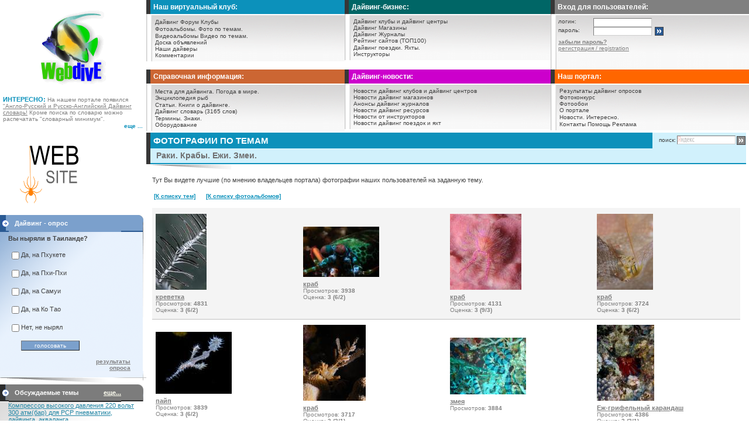

--- FILE ---
content_type: text/html
request_url: http://www.webdive.ru/fotocat.php?mode=list&t=18&page=19
body_size: 99321
content:
<html>
<head>
<TITLE>Раки. Крабы. Ежи. Змеи. #19</TITLE>
<meta http-equiv="Content-Type" content="text/html; charset=windows-1251">
	<meta name="Keywords" content='' >
 	<meta name="Description" content='Лучшие фотографии по теме Раки. Крабы. Ежи. Змеи.' >
   	<meta http-equiv="Content-Type" content="text/html; charset=windows-1251">
	<meta name='yandex-verification' content='556690c8b2f3b38a' />
	<link rel="shortcut icon" href="favicon.ico" type="image/x-icon">
    <!--
    <script src="http://code.jquery.com/jquery-1.7.1.js"></script>
    -->
    <script type="text/javascript" src="http://ajax.googleapis.com/ajax/libs/jquery/1.7.1/jquery.min.js"></script>
    <script src="https://www.google.com/recaptcha/api.js?hl=ru" async defer></script>

    <LINK href="style2.css" rel='stylesheet' type='text/css'>
    <LINK href="css/top_menu.css" rel='stylesheet' type='text/css'>
</head>
<!--
<body topmargin='0' leftmargin='0' rightMargin='0' bgcolor='#FFFFFF'>
-->
<body style="margin-left: 0px; margin-top: 0px; margin-right: 0px; background-color: #FFFFFF;">

<div id='div_res' style="display:none; position:absolute; left:0; top:0;  z-index:1" onmouseover="Cancel_Clos()" onmouseout="Close_Win()"></div><script type="text/javascript" language="javascript">
	// Инициализация ajax
	var xmlHttp = false;
	try
	{
		xmlHttp = new ActiveXObject("Msxml2.XMLHTTP");
	} catch (e) {
			try 
			{
				xmlHttp = new ActiveXObject("Microsoft.XMLHTTP");
			} catch (e2) 
				{
					xmlHttp = false;
				}
	}
		
	if (!xmlHttp && typeof XMLHttpRequest != 'undefined') {
		xmlHttp = new XMLHttpRequest();
	}

	var x_mous = y_mous = 0;			var x_wind = y_wind = 0;			var x_scrol = y_scrol = 0;	
	function Out_Coord_Mouse(event)
	{
		if (document.attachEvent != null)
		{ 
			x_scrol = document.documentElement.scrollLeft ? document.documentElement.scrollLeft : document.body.scrollLeft;
			x_mous = window.event.clientX + x_scrol;

			y_scrol = document.documentElement.scrollTop ? document.documentElement.scrollTop : document.body.scrollTop;
			y_mous = window.event.clientY + y_scrol;

			x_wind = document.body.offsetWidth;
			y_wind = document.body.offsetHeight;
			
			return true;
		}
		//Для Firefox
		mouse_x = event.clientX;
		mouse_y = event.clientY;

		x_mous = event.clientX;
		y_mous = event.clientY;
		
		
		y_scrol = document.documentElement.scrollTop ? document.documentElement.scrollTop : document.body.scrollTop;
		
		return false;
	}

	document.onmousemove = function(event)
	{
		rez = Out_Coord_Mouse(event || window.event);
	}
	
	var offs_y = 20;

	function out_div(table_id, div_id)
	{
							x_div = document.getElementById(table_id).offsetWidth;
			y_div = document.getElementById(table_id).offsetHeight;

			//alert("x_div = "+x_div+"; y_div = "+y_div);
				
						//y_top = y_mous - y_div - 10;
			y_top = y_mous - y_div - offs_y;
			if(y_top - y_scrol < 0)
				y_top += y_div + offs_y;
				//y_top += y_div + 10;

						pos_Left = parseInt(x_mous, 10) - 10 - parseInt(x_div, 10);
			if(pos_Left < 0)
				pos_Left = parseInt(x_mous, 10) + 10;

			document.getElementById(div_id).style.left = pos_Left;

			document.getElementById(div_id).style.top = y_top;
			}

	function out_div_in_old_coord(table_id, div_id, old_x, old_y)
	{								if(document.getElementById(table_id) == null)
				return;
			x_div = document.getElementById(table_id).offsetWidth;
			y_div = document.getElementById(table_id).offsetHeight;

			//alert("x_div = "+x_div+"; y_div = "+y_div);
				
						//y_top = y_mous - y_div - 10;
			//y_top = y_mous - y_div - offs_y;
			y_top = old_y - y_div - offs_y - 25;
			if(y_top - y_scrol < 0)
				y_top += y_div + offs_y + 25;
				//y_top += y_div + 10;

						//pos_Left = parseInt(x_mous, 10) - 10 - parseInt(x_div, 10);
			pos_Left = parseInt(old_x, 10) - 10 - parseInt(x_div, 10);
			if(pos_Left < 0)
				pos_Left = parseInt(old_x, 10) + 10;

			document.getElementById(div_id).style.left = pos_Left;
			document.getElementById(div_id).style.top = y_top;
			}
</script>
<script type="text/javascript">
	var delay_out = 250;		var x_mous_out, y_mous_out;
	
	var mama_id;

	function get_mama(item_id){
		mama_id = item_id;
		x_mous_out = x_mous;
		y_mous_out = y_mous;

		window.setTimeout("go_mama()", delay_out);
	}
	
	function go_mama(){
		item_id = mama_id;
		if(item_id == '')
			return;
			
		offs_y = -10;
			
		if(xmlHttp){
			var url = "ajax/aja_mama.php?id="+item_id;

			xmlHttp.open("GET", url, true);
			xmlHttp.onreadystatechange = rez_getGood_aja;
			xmlHttp.send(null);
		}
	}

		var prompt_id;
	function get_prompt(id_prompt){
		prompt_id = id_prompt;
		x_mous_out = x_mous;
		y_mous_out = y_mous;

		window.setTimeout("go_prompt()", delay_out);
	}

	function go_prompt(){
		id_prompt = prompt_id;
		if(id_prompt == '')
			return;

		x_mous = x_mous_out;
		y_mous = y_mous_out;

		offs_y = -10;

		if(xmlHttp){
			var url = "ajax/aja_prompt.php?id="+id_prompt;
			xmlHttp.open("GET", url, true);
			xmlHttp.onreadystatechange = rez_getGood_aja;
			xmlHttp.send(null);
		}
	}
	
	var cancel_close = false;	//Если станет true - значит закрытие окна отменили
	var timeoiut_value = 1000;

	function rez_getGood_aja(){	//Сюда приходит ответ от запрошенной серверной страницы
		if (xmlHttp.readyState == 4){
			var rez = xmlHttp.responseText;

			document.getElementById('div_res').innerHTML = rez;
			document.getElementById('div_res').style.display = 'block';

			out_div_in_old_coord('Table_aja', 'div_res', x_mous_out, y_mous_out);
			
			Cancel_Clos();
		}
	}
	
	function Cancel_Clos(){
		cancel_close = true;
	}
	
	function Close_Win(){
		mama_id = '';
		prompt_id = '';

		//Запускаю таймаут.
		window.setTimeout("Clo()", timeoiut_value);
		cancel_close = false;	//Если это не сбросят при входе в окошко - оно закровется через таймаут
	}
	
	function Clo(){
		if(cancel_close)
			return;
		document.getElementById('div_res').style.display = 'none';
	}
</script>

<script type="text/javascript" src="swfobject.js"></script>

<!-- YaMetrics -->
<script type="text/javascript"><!--
var ya_class = 1;
var ya_cid = 32395;
//--></script>
<script type="text/javascript" src="http://bs.yandex.ru/resource/watch.js"></script>

<noscript><div style="display:inline;"><img src="http://bs.yandex.ru/watch/32395" width="1" height="1" alt=""></div>
</noscript>
<table class="table_top_main">
    <tr>
        <td style='width: 250px; text-align: center;'>

            <table style="width: 250px;">
	            <tr>
		            <td style='padding-top:10px; text-align: center;'>
			            <a href="index.php" title="Дайвинг - портал WebDive.ru"><img src='/images/logo.gif' style="border: 0;" alt=""></a>
                    </td>
	            </tr>
                	                <tr>
		                <td style='padding-top: 10px; padding-left:5px; vertical-align: bottom; text-align: left;'>
			                <span style='font-size: 11px; color: #0c91bb; font-weight: bold;'>ИНТЕРЕСНО:</span>
			                <span style='font-size: 10px; color: #808080;'>
			                На нашем портале появился <A href="http://www.webdive.ru/dic.php"><font color='#808080' style='font-size: 10px'><U>"Англо-Русский и Русско-Английский Дайвинг словарь!</U></font></A> Кроме поиска по словарю можно распечатать "словарный минимум".			                </span>
			                <br>
		                </td>
	                </tr>
	                <tr>
		                <td style="text-align: right;"><a href="interest.php" title="Интересно">
			                <span style='font-size: 10px; color: #0c91bb'><B>еще ...</B></span></a>&nbsp;&nbsp;<!-- <img src=images/top1/top_mnogo.gif> -->
		                </td>
	                </tr>
                                </table>

        </td>
        <td style="text-align: left;">
	        <table style="width: 100%;">
	            <tr>
		            <td style="width: 33%; vertical-align: top;">
			        <!-- ++++++++++++++++++++++++++++++++++++++++++++++++++ -->
			            <table class="table_top_menu">
			                <tr>
			                    <td style="vertical-align: top;">
				                    				                    <table style="width: 100%;">
				                        <tr>
                                            <td style="background-color: #0c91bb; padding: 5px;" class='top_menu title_top_podmenu'>Наш виртуальный клуб:</td>
                                        </tr>
				                        <tr><td class="razdel"></td></tr> 
				                        <tr>
                                            <td style='padding-left: 7px; padding-top:5px; padding-bottom:5px;'>

				                                <table class="menu_top_data">
				                                    <tr><td  class='menu' onmouseover="this.style.backgroundColor='#D1F1FC';"  onmouseout="this.style.backgroundColor='';"> <a href='forum.php' class='menu' title="Дайвинг Форум">Дайвинг Форум</a>  <a href='club_list.php' class='menu' title="Клубы по интересам">Клубы</a></td></tr>
				                                    <tr><td  class='menu' onmouseover="this.style.backgroundColor='#D1F1FC';"  onmouseout="this.style.backgroundColor='';"> <a href='n_fotoalbom.php' class='menu' title="Фотоальбомы">Фотоальбомы.</a> <a href='fotocat.php' class='menu' title="Фото по темам">Фото по темам.</a></td></tr>
				                                    <tr><td  class='menu' onmouseover="this.style.backgroundColor='#D1F1FC';"  onmouseout="this.style.backgroundColor='';"> <a href='videoalbomlist.php' class='menu' title="Дайвинг-видеоальбомы">Видеоальбомы</a> <a href='videocat.php' class='menu' title="Видео по темам">Видео по темам.</a></td></tr>
				                                    <tr><td  class='menu' onmouseover="this.style.backgroundColor='#D1F1FC';"  onmouseout="this.style.backgroundColor='';"> <a href='obj.php' class='menu' title="Доска объявлений">Доска объявлений</a></td></tr>
				                                    <tr><td  class='menu' onmouseover="this.style.backgroundColor='#D1F1FC';"  onmouseout="this.style.backgroundColor='';"> <a href='fuser.php' class='menu' title="Наши дайверы">Наши дайверы</a></td></tr>
				                                    <tr><td  class='menu' onmouseover="this.style.backgroundColor='#D1F1FC';"  onmouseout="this.style.backgroundColor='';"> <a href='comment.php' class='menu' title="Комментарии">Комментарии</a></td></tr>
				                                </table>
				                            </td>
				                        </tr>
				                    </table>
				<!--  -->		
			                    </td>
			               </tr>
			            </table>
			<!-- ++++++++++++++++++++++++++++++++++++++++++++++++++ -->		
		            </td>
		            <td style="vertical-align: top;">
			        <!-- ++++++++++++++++++++++++++++++++++++++++++++++++++ -->
			            <table class="table_top_menu">
			                <tr>
			                    <td style="vertical-align: top;">
				                    <!--  -->
				                    				                    <table style="width: 100%;">
				                        <tr>
                                            <td style="background-color: #006666; padding: 5px;" class='top_menu'><B>Дайвинг-бизнес:</B></td>
                                        </tr>
				                        <tr><td class="razdel"></td></tr> 
				                        <tr>
		 			                        <td style='padding-left: 7px; padding-top: 5px; padding-bottom: 5px;'>

						                        <table class="menu_top_data">
						                            <tr><td  class='menu'  onmouseover="this.style.backgroundColor='#D2FFEB';"  onmouseout="this.style.backgroundColor='';"> <a href='diveclub.php' class='menu' title="Дайвинг клубы и дайвинг центры">Дайвинг клубы и дайвинг центры</a></td></tr>
						                            <tr><td  class='menu'  onmouseover="this.style.backgroundColor='#D2FFEB';"  onmouseout="this.style.backgroundColor='';"> <a href='shop.php' class='menu' title="Дайвинг Магазины">Дайвинг Магазины</a></td></tr>
						                            <tr><td  class='menu'  onmouseover="this.style.backgroundColor='#D2FFEB';"  onmouseout="this.style.backgroundColor='';"> <a href='magazine.php' class='menu' title="Дайвинг Журналы">Дайвинг Журналы</a></td></tr>
						                            <tr><td  class='menu'  onmouseover="this.style.backgroundColor='#D2FFEB';"  onmouseout="this.style.backgroundColor='';"> <a href='top100.php' class='menu' title="Рейтинг сайтов (ТОП100)">Рейтинг сайтов (ТОП100)</a></td></tr>
						                            <tr><td  class='menu'  onmouseover="this.style.backgroundColor='#D2FFEB';"  onmouseout="this.style.backgroundColor='';"> <a href='triplist.php' class='menu' title="Дайвинг поездки, сафари.">Дайвинг поездки.</a> <a href='yacht.php' class='menu' title="Яхты.">Яхты.</a></td></tr>
						                            <tr><td  class='menu' onmouseover="this.style.backgroundColor='#D2FFEB';"  onmouseout="this.style.backgroundColor='';" > <a href='instructor.php' class='menu' title="Инструкторы">Инструкторы</a></td></tr>
						                        </table>

					                        </td>
					                    </tr>
				                    </table>
				                    <!--  -->		
			                    </td>
                            </tr>
			            </table>
			            <!-- ++++++++++++++++++++++++++++++++++++++++++++++++++ -->		
		            </td>
		            <td style="width: 33%; vertical-align: top;">
			        <!-- логин. пароль++++++++++++++++++++++++++++++++++++++++++++++++++ -->
			            <table class="table_top_menu">
			                <tr>
			                    <td style="vertical-align: top;">
				                <!--  -->
				                    <table style="width: 100%;">

				                        <tr><td style="background-color: #808080; padding: 5px;" class='top_menu'><B>Вход для пользователей:</B></td></tr>
				                        <tr><td style="height: 2px; background-color: #FFFFFF;"></td></tr> 
				                        <tr><td class='menu' style='padding-top:5px'> 
				                        				                        <form method="POST" action="">
					                        <input type="hidden" name="login" value="1" id="login_login">

					                        <table style="width: 100%;">
						                        <tr>
							                        <td style='padding-left: 10px; padding-top: 0; width: 50px; font-size: 10px;'>
								                        логин:
							                        </td>
							                        <td style='padding-left: 10px; padding-top: 0; width: 80px;'>
								                        <INPUT TYPE="text" NAME="email" id="login_email" style='font:100% Tahoma,Arial,Helvetica,sans-serif;  width: 100px; height: 15px; background: #FFFFFF; border-color: #CECECE; border-width: 1px'>
							                        </td>
							                        <td></td>
						                        </tr>
						                        <tr>
							                        <td style='padding-left: 10px; padding-top: 0; font-size: 10px;'>
								                        пароль:
                                                    </td>
							                        <td style='padding-left: 10px; padding-top: 0;'>
								                        <INPUT TYPE="password" NAME="pass" id="login_pass" style='font:100% Tahoma,Arial,Helvetica,sans-serif;  width: 100px; height: 15px; background: #FFFFFF; border-color: #CECECE; border-width: 1px'>
							                        </td>
							                        <td style='padding-left: 5px; padding-right: 5px; padding-top: 0'>
								                        <img src='/images/into_b.gif' alt="" onclick="javascript:document.forms[0].submit();" style='cursor:pointer; border: 0;'>
							                        </td>
						                        </tr>
						                        <tr>
							                        <td style='padding-left: 10px; padding-top: 5px; padding-right: 5px;' colspan='3'>
								                        <a href="lostpassword.php" style="font-size: 10px;">
									                        <U><B>забыли пароль?</B></U></a>
							                        </td>
						                        </tr>
						                        <tr>
							                        <td style='padding-left: 10px; padding-top: 0; padding-right: 5px; padding-bottom: 15px' colspan='3'>
								                        <a href="userreg.php" title="регистрация / registration" style="font-size: 10px;">
									                        <U>регистрация / registration</U></a>
							                        </td>
						                        </tr>
						                        <tr>
							                        <td style='padding-left: 10px; padding-top: 0; height: 5px;' colspan="3"></td>
						                        </tr>
					                        </table>
				                        </form>
				                        		
				
				                            </td>
				                        </tr>
				                    </table>
				                    <!--  -->		
			                    </td>
                            </tr>
			            </table>
			
			            <!-- / логин. пароль++++++++++++++++++++++++++++++++++++++++++++++++++ -->
		            </td>
	            </tr>
	            <tr>
		            <td style="width: 33%; vertical-align: top;">
			        <!-- ++++++++++++++++++++++++++++++++++++++++++++++++++ -->
			            <table class="table_top_menu">
			                <tr>
			                    <td style="vertical-align: top;">
				                    				                    <table style="width: 100%;">
					                    <tr>
						                    <td style="background-color: #CC6633; padding: 5px;" class='top_menu title_top_podmenu'>Справочная информация:</td>
                                        </tr>
					                    <tr><td class="razdel"></td></tr> 
					                    <tr>
			 			                    <td style='padding-left: 7px; padding-top:5px; padding-bottom:5px;'>

							                    <table class="menu_top_data">
								                    <tr>
                                                        <td  class='menu' onmouseover="this.style.backgroundColor='#FFF0C1';"  onmouseout="this.style.backgroundColor='';"> <a href='article2.php' class='menu' title="Места для дайвинга">Места для дайвинга.</a> <a href='weatherworld.php' class='menu' title="Погода в мире">Погода в мире.</a></td>
                                                    </tr>
								                    <tr>
                                                        <td  class='menu' onmouseover="this.style.backgroundColor='#FFF0C1';"  onmouseout="this.style.backgroundColor='';"> <a href='fish.php' class='menu' title="Энциклопедия рыб">Энциклопедия рыб</a></td>
                                                    </tr>
								                    <tr>
                                                        <td  class='menu' onmouseover="this.style.backgroundColor='#FFF0C1';"  onmouseout="this.style.backgroundColor='';"> <a href='article.php' class='menu' title="Статьи о дайвинге">Статьи.</a> <a href='books.php' class='menu' title="Книги о дайвинге">Книги о дайвинге.</a></td>
                                                    </tr>
								                    								                    <tr><td  class='menu' onmouseover="this.style.backgroundColor='#FFF0C1';"  onmouseout="this.style.backgroundColor='';"> <a href='dic.php' class='menu' title="Дайвинг словарь (Rus-Eng, Eng-Rus)">Дайвинг словарь (3165 слов)</a></td></tr>
								                    <tr><td  class='menu' onmouseover="this.style.backgroundColor='#FFF0C1';"  onmouseout="this.style.backgroundColor='';"> <a href='dictionary.php' class='menu' title="Термины">Термины.</a> <a href='signs.php' class='menu' title="Знаки">Знаки.</a></td></tr>
								                    <tr><td  class='menu' onmouseover="this.style.backgroundColor='#FFF0C1';"  onmouseout="this.style.backgroundColor='';"> <a href='catalog.php' class='menu' title="Оборудование">Оборудование</a></td></tr>
							                    </table>
						                    </td></tr>
				                    </table>
				                    <!--  -->
			                    </td>		
			                </tr>
			            </table>
			            <!-- ++++++++++++++++++++++++++++++++++++++++++++++++++ -->
			        </td>
			        <td style="vertical-align: top;">
				    <!-- ++++++++++++++++++++++++++++++++++++++++++++++++++ -->
				        <table class="table_top_menu">
				            <tr>
				                <td style="vertical-align: top;">
					            <!--  -->
					                					                <table style="width: 100%;">
					                    <tr>
                                            <td style="background-color: #CC00CC; padding: 5px;" class='top_menu title_top_podmenu'>Дайвинг-новости:</td></tr>
					                    <tr><td class="razdel"></td></tr>
					                    <tr>
                                            <td style='padding-left: 7px; padding-top:5px; padding-bottom:5px;'>

					                            <table class="menu_top_data">
					                                <tr><td  class='menu' onmouseover="this.style.backgroundColor='#FFD2FF';"  onmouseout="this.style.backgroundColor='';"> <a href='newsitem.php?type=divecentr' class='menu' title="Новости дайвинг клубов и дайвинг центров">Новости дайвинг клубов и дайвинг центров</a></td></tr>
					                                <tr><td  class='menu' onmouseover="this.style.backgroundColor='#FFD2FF';"  onmouseout="this.style.backgroundColor='';"> <a href='newsitem.php?type=shop' class='menu' title="Новости дайвинг магазинов">Новости дайвинг магазинов</a></td></tr>
					                                <tr><td  class='menu' onmouseover="this.style.backgroundColor='#FFD2FF';"  onmouseout="this.style.backgroundColor='';"> <a href='newsitem.php?type=magazine' class='menu' title="Анонсы дайвинг журналов">Анонсы дайвинг журналов</a></td></tr>
					                                <tr><td  class='menu' onmouseover="this.style.backgroundColor='#FFD2FF';"  onmouseout="this.style.backgroundColor='';"> <a href='newsitem.php?type=site' class='menu' title="Новости дайвинг ресурсов">Новости дайвинг ресурсов</a></td></tr>
					                                <tr><td  class='menu' onmouseover="this.style.backgroundColor='#FFD2FF';"  onmouseout="this.style.backgroundColor='';"> <a href='newsitem.php?type=divemaster' class='menu' title="Новости от инструкторов">Новости от инструкторов</a></td></tr>
					                                <tr><td  class='menu' onmouseover="this.style.backgroundColor='#FFD2FF';"  onmouseout="this.style.backgroundColor='';" > <a href='newsitem.php?type=trip' class='menu' title="Новости дайвинг поездок, сафари и яхт">Новости дайвинг поездок и яхт</a></td></tr>
					                            </table>
					                        </td>
                                        </tr>
					                </table>
					                <!--  -->		
					            </td>
                            </tr>
				        </table>
				        <!-- ++++++++++++++++++++++++++++++++++++++++++++++++++ -->
			        </td>
			        <td style="vertical-align: top;">
			
				        <!-- ++++++++++++++++++++++++++++++++++++++++++++++++++ -->
				        <table class="table_top_menu">
				            <tr>
				                <td style="vertical-align: top;">
				                <!--  -->
				                				                    <table style="width: 100%;">
				                        <tr><td style="background-color: #FF6600; padding: 5px;" class='top_menu title_top_podmenu'>Наш портал:</td></tr>
				                        <tr><td class="razdel"></td></tr> 
				                        <tr>
                                            <td style='padding-left: 7px; padding-top:5px; padding-bottom:5px;'>

				                                <table class="menu_top_data">
				                                    <tr><td  class='menu' onmouseover="this.style.backgroundColor='#FFDFCA';"  onmouseout="this.style.backgroundColor='';"> <a href='opros.php' class='menu' title="Результаты дайвинг опросов">Результаты дайвинг опросов</a></td></tr>
				                                    <tr><td  class='menu' onmouseover="this.style.backgroundColor='#FFDFCA';"  onmouseout="this.style.backgroundColor='';"> <noindex><a href='http://www.seaangel.ru' class='menu' title="Фотоконкурс Sea Angel">Фотоконкурс</a></noindex></td></tr>
				                                    <tr><td  class='menu' onmouseover="this.style.backgroundColor='#FFDFCA';"  onmouseout="this.style.backgroundColor='';"> <a href='wallpapes.php' class='menu' title="Фотообои">Фотообои</a></td></tr>
				                                    <tr><td  class='menu' onmouseover="this.style.backgroundColor='#FFDFCA';"  onmouseout="this.style.backgroundColor='';"> <a href='about.php' class='menu' title="О портале">О портале</a></td></tr>
				                                    <tr><td  class='menu' onmouseover="this.style.backgroundColor='#FFDFCA';"  onmouseout="this.style.backgroundColor='';"> <a href='news.php' class='menu' title="Новости">Новости.</a> <a href='interest.php' class='menu' title="Интересно">Интересно.</a></td></tr>
				                                    <tr><td  class='menu' onmouseover="this.style.backgroundColor='#FFDFCA';"  onmouseout="this.style.backgroundColor='';"> <a href='contact.php' class='menu' title="Контакты">Контакты</a> <a href='helpsite.php' class='menu' title="Помощь">Помощь</a> <a href='/banner/index.php' class='menu'>Реклама</a></td></tr>
				                                </table>
				                            </td>
                                        </tr>
				                    </table>
				                    <!--  -->		
				                </td>
                            </tr>
				        </table>
				        <!-- ++++++++++++++++++++++++++++++++++++++++++++++++++ -->
			        </td>
	            </tr>
	        </table>

        </td>
    </tr>
</table>

<!--		
		</td>
	</tr>
	</table>



</td>
</tr>
</TABLE>
-->

<table style="width: 100%; background-color: #FFFFFF; border: 0; border-collapse: collapse;">
    <tr>
        <td style='width: 250px; padding-top: 3px; vertical-align: top; padding: 0;'>

            <table style="width: 250px; border-collapse: collapse;">
                <tr>
                    <td style="width: 100%; padding: 0; text-align: center;">
<!--
                <div id="db636593368" class="v234"><a href="#" target="_blank">Загрузка...</a></div><script type="text/javascript" src="http://extrasale.ru/636593368/script.js"></script>
-->
                    </td>
                </tr>
            </table>
    

	<!-- <tr bgcolor='#FFFFFF'><td    height=2 style='padding-left: 0' ></td></tr> -->
	<div style="width:100%;text-align:center;padding-bottom:5px;padding-top:3px">
                        <a href="http://nas-3.ru/" title="" target="_blank">
						    <img src="banner_file/35.gif" alt=""></a></div><br>    <table class="column_left_header">
	    <tr style="background-color: #7ba0cc;">
	        <td><img src='/images/1112.gif' alt=""></td>
	        <td>Дайвинг - опрос</td>
	        <td><img src='/images/left1.gif' alt=""></td>
	    </tr>
	</table>

	<table class="column_left_data">
	    	    <tr>
	        <td style='padding-left: 14px; padding-top: 5px; padding-right: 5px; background-image: URL(images/top1/top3_bg.gif); vertical-align: top;' colspan='2'>
		        <B>Вы ныряли в Таиланде?</B><BR><BR>

                <table style="width: 95%; border-collapse: collapse;">
		            <tr>
			            <td style="padding: 2px;">
	                    		                    <form method="POST" action="fotocat.php?mode=list&t=18&page=19&opros=41">
			                    <table>
			                        			                            <tr>
				                            <td><input type="checkbox" id="opros0" name='opros[]' value="288" class="chkbox" style="border:0">&nbsp;</td>
				                            <td style="width: 100%; vertical-align: top; padding-top: 2px;"><div style="cursor: pointer;" onmouseover="this.style.textDecoration='underline'" onmouseout="this.style.textDecoration='none'" onclick="setCheck(0)">Да, на Пхукете</div></td>
			                            </tr>
			                            			                            <tr>
				                            <td><input type="checkbox" id="opros1" name='opros[]' value="289" class="chkbox" style="border:0">&nbsp;</td>
				                            <td style="width: 100%; vertical-align: top; padding-top: 2px;"><div style="cursor: pointer;" onmouseover="this.style.textDecoration='underline'" onmouseout="this.style.textDecoration='none'" onclick="setCheck(1)">Да, на Пхи-Пхи</div></td>
			                            </tr>
			                            			                            <tr>
				                            <td><input type="checkbox" id="opros2" name='opros[]' value="290" class="chkbox" style="border:0">&nbsp;</td>
				                            <td style="width: 100%; vertical-align: top; padding-top: 2px;"><div style="cursor: pointer;" onmouseover="this.style.textDecoration='underline'" onmouseout="this.style.textDecoration='none'" onclick="setCheck(2)">Да, на Самуи</div></td>
			                            </tr>
			                            			                            <tr>
				                            <td><input type="checkbox" id="opros3" name='opros[]' value="291" class="chkbox" style="border:0">&nbsp;</td>
				                            <td style="width: 100%; vertical-align: top; padding-top: 2px;"><div style="cursor: pointer;" onmouseover="this.style.textDecoration='underline'" onmouseout="this.style.textDecoration='none'" onclick="setCheck(3)">Да, на Ко Тао</div></td>
			                            </tr>
			                            			                            <tr>
				                            <td><input type="checkbox" id="opros4" name='opros[]' value="292" class="chkbox" style="border:0">&nbsp;</td>
				                            <td style="width: 100%; vertical-align: top; padding-top: 2px;"><div style="cursor: pointer;" onmouseover="this.style.textDecoration='underline'" onmouseout="this.style.textDecoration='none'" onclick="setCheck(4)">Нет, не нырял</div></td>
			                            </tr>
			                            			                        <tr>
                                        <td></td>
                                        <td style='padding-right: 10px;'>
				                            <INPUT TYPE="submit" name="opros_add" value='голосовать' style='width: 100px; border-color: #787878; background-color: #7ba0cc; border-width: 1px; height: 17px; font-size: 10px; color: #FFFFFF; text-align: center;'>
                                        </td>
                                    </tr>
			                    </table>
		                    </form>
		                    			            </td>
		            </tr>
	                <tr>
                        <td></td>
                        <td style='padding-right: 10px; vertical-align: top; text-align: right;'>
	                    		                        <a style="font-size: 10px; text-decoration: underline; font-weight: bold;" href="opros.php?idd=41" title='результаты опроса "Вы ныряли в Таиланде?"'>
			                        результаты опроса</a>
		                        	                    </td>
	                </tr>
	            </table>
	        </td>
	    </tr>
	    <tr>
            <td style='padding-bottom: 1px;'><img src='/images/bot_line3.jpg' alt=""></td>
        </tr>
	</table>

	<script type="text/javascript">
	    <!--
	    function setCheck(n){
	        el = document.getElementById("opros" + n);
	        if (el.type == "radio") el.checked = true;
	        else el.checked = (el.checked ? false : true);
	    }
	    //-->
	</script>
	


 <table id="dv_shap_forum" border='0' class="tbl_sp0" style="width: 100%; background-color: #FFFFFF;">
	<tr style="background-color: #7C7C7C;">
	<td style="width: 6px;"><img src='images/1112_r.gif' alt=""></td>
	<td style='height: 20px; padding-left: 10px; border-bottom: 2px solid #2c2c2c; width: 234px;'>

		<table style="width: 100%;">
			<tr>
				<td style="color: white; font-size: 11px;"><B>Обсуждаемые темы</B></td>
				<td style="text-align: right;">
					<span onmouseover="set_more_fmess()" onmouseout="close_more_fmess()" style="cursor: pointer;">
						<a href="discuss_themes.php" style="color: #FFFFF0; font-size: 11px; font-weight: bold; text-decoration: underline;">
							еще...</a>
					</span>
				</td>
			</tr>
		</table>
		
	</td>
	<td style="width: 6px; text-align: right;"><img src='images/left2.gif' alt=""></td>
	</tr>
</table>

<table id="tbl_vidget_forum"  class="tbl_sp0" style="width: 100%; background-color: #FFFFFF;">
	<tr>
		<td style="vertical-align: top;">
			<table style="width: 95%;">
				<tr>
					<td style='padding-left: 0; vertical-align: top;'>
													<table style="width: 100%;">
								<tr>
									<td style='padding-left: 14px; background-image: URL(images/top1/top2_bg.gif);'>
	<div style='padding-bottom: 3px;'>
	    <a href="forum.php?a=2&amp;id_p=679&amp;id_t=1333&amp;page=1#11515" title='Компрессор высокого давления 220 вольт 300 атм(бар) для PCP пневматики, дайвинга, акваланга' style="color: #2487a6; font-size: 11px; text-decoration: underline">
		    Компрессор высокого давления 220 вольт 300 атм(бар) для PCP пневматики, дайвинга, акваланга</a>
	</div>

										<a href="forum.php?a=2&amp;id_p=679&amp;id_t=1333&amp;page=1#11515" title='Компрессор высокого давления 220 вольт 300 атм(бар) для PCP пневматики, дайвинга, акваланга'>
											Компрессор высокого давления 220 вольт 300 атм(бар) для PCP пневматики, дайвинга, пейнтбола, акваланга электрический c...</a>
										<BR><BR>


																					прикреплено фото/видео: 2 шт.
																					<div style="text-align: right;">
											<span style='font-size: 10px'>18.02.2022 16:58</span>
											<BR><B>Hobie</B>
										</div>
									</td>
								</tr>
							</table>
														<table style="width: 100%;">
								<tr>
									<td style='padding-left: 14px; background-image: URL(images/top1/top2_bg.gif);'>
	<div style='padding-bottom: 3px;'>
	    <a href="forum.php?a=2&amp;id_p=1&amp;id_t=1332&amp;page=1#11514" title='Раскрутка сайта статьями | Заказать статейное продвижение' style="color: #2487a6; font-size: 11px; text-decoration: underline">
		    Раскрутка сайта статьями | Заказать статейное продвижение</a>
	</div>

										<a href="forum.php?a=2&amp;id_p=1&amp;id_t=1332&amp;page=1#11514" title='Раскрутка сайта статьями | Заказать статейное продвижение'>
											Принимаю заказы...</a>
										<BR><BR>


																				<div style="text-align: right;">
											<span style='font-size: 10px'>27.07.2021 11:54</span>
											<BR><B>Ewsdea</B>
										</div>
									</td>
								</tr>
							</table>
														<table style="width: 100%;">
								<tr>
									<td style='padding-left: 14px; background-image: URL(images/top1/top2_bg.gif);'>
	<div style='padding-bottom: 3px;'>
	    <a href="forum.php?a=2&amp;id_p=1&amp;id_t=1204&amp;page=1#11511" title='Интересная статья для новичков' style="color: #2487a6; font-size: 11px; text-decoration: underline">
		    Интересная статья для новичков</a>
	</div>

										<a href="forum.php?a=2&amp;id_p=1&amp;id_t=1204&amp;page=1#11511" title='Интересная статья для новичков'>
											статья и правда...</a>
										<BR><BR>


																				<div style="text-align: right;">
											<span style='font-size: 10px'>08.07.2020 8:09</span>
											<BR><B>Dewed</B>
										</div>
									</td>
								</tr>
							</table>
							
					</td>
				</tr>
			</table>
					

		</td>
	</tr>
	<tr><td style='padding-bottom: 2px'><img src='images/bot_line2.jpg' alt=""></td></tr>
</table>



<div id="div_for1" style="z-index: 10; background-color: #FFFFFF; display: none; position: absolute;" onmouseover="out_in_message_forum()" onmouseout="close_more_fmess()">
	<table class="tbl_sp0" style="width: 100%; background-color: #FFFFFF;">
		<tr style="background-color: #7C7C7C;">
			<td style="width: 6px;"><img src='images/1112_r.gif' alt=""></td>
			<td style='height: 20px; padding-left: 10px; border-bottom: 2px solid #2c2c2c; width: 234px;'>
				<div id="pages_forum1" style='width: 100%; font-size: 12px; padding-top:10px; color: #FFFFFF; margin-right: 10px; text-align: right;'></div>
			</td>
		</tr>
	</table>
	
	<div id="div_data1" style="width: 100%;"></div>
</div>

<div id="div_for2" style="z-index: 10; background-color: #FFFFFF; display: none; position: absolute;" onmouseover="out_in_message_forum()" onmouseout="close_more_fmess()">
	<table class="tbl_sp0" style="width: 100%; background-color: #FFFFFF;">
		<tr style="background-color: #7C7C7C;">
			<td style="width: 6px;"><img src='images/1112_r.gif' alt=""></td>
			<td style='height: 20px; padding-left: 10px; border-bottom: 2px solid #2c2c2c; width: 234px;'>
				<div id="pages_forum2" style='width: 100%; font-size: 12px; padding-top:10px; color: #FFFFFF; margin-right: 10px; text-align: right;'></div>
			</td>
		</tr>
	</table>
	
	<div id="div_data2" style="width: 100%;"></div>
</div>

<div id="div_for3" style="z-index: 10; background-color: #FFFFFF; display: none; position: absolute;" onmouseover="out_in_message_forum()" onmouseout="close_more_fmess()">
	<table class="tbl_sp0" style="width: 100%; background-color: #FFFFFF;">
		<tr style="background-color: #7C7C7C;">
			<td style="width: 6px;"><img src='images/1112_r.gif' alt=""></td>
			<td style='height: 20px; padding-left: 10px; border-bottom: 2px solid #2c2c2c; width: 234px;'>
				<div id="pages_forum3" style='width: 100%; font-size: 12px; padding-top:10px; color: #FFFFFF; margin-right: 10px; text-align: right;'></div>
			</td>
		</tr>
	</table>
	
	<div id="div_data3" style="width: 100%;"></div>
</div>

<div id="div_for4" style="z-index: 10; background-color: #FFFFFF; display: none; position: absolute;" onmouseover="out_in_message_forum()" onmouseout="close_more_fmess()">
	<table class="tbl_sp0" style="width: 100%; background-color: #FFFFFF;">
		<tr style="background-color: #7C7C7C;">
			<td style="width: 6px;"><img src='images/1112_r.gif' alt=""></td>
			<td style='height: 20px; padding-left: 10px; border-bottom: 2px solid #2c2c2c; width: 234px;'>
				<div id="pages_forum4" style='width: 100%; font-size: 12px; padding-top:10px; color: #FFFFFF; margin-right: 10px; text-align: right;'></div>
			</td>
		</tr>
	</table>
	
	<div id="div_data4" style="width: 100%;"></div>
</div>

<div id="div_for5" style="z-index: 10; background-color: #FFFFFF; display: none; position: absolute;" onmouseover="out_in_message_forum()" onmouseout="close_more_fmess()">
	<table class="tbl_sp0" style="width: 100%; background-color: #FFFFFF;">
		<tr style="background-color: #7C7C7C;">
			<td style="width: 6px;"><img src='images/1112_r.gif' alt=""></td>
			<td style='height: 20px; padding-left: 10px; border-bottom: 2px solid #2c2c2c; width: 234px;'>
				<div id="pages_forum5" style='width: 100%; font-size: 12px; padding-top:10px; color: #FFFFFF; margin-right: 10px; text-align: right;'></div>
			</td>
		</tr>
	</table>
	
	<div id="div_data5" style="width: 100%;"></div>
</div>


<script type="text/javascript">
	var number_page_forum = 1;
	var premier_page;
	var x_page;
	
	var opened_pages = new Array();
	opened_pages['1'] = false;
		opened_pages['2'] = false;
		opened_pages['3'] = false;
		opened_pages['4'] = false;
		opened_pages['5'] = false;
			    var arr = new Array();
	    arr['init'] = false;
	    arr['count_next'] = '5';
	
	    function ini_more(){
		    if(!arr['init']){
			    arr['opened_pages_more'] = Array();
			    for(i=0; i<arr['count_next']; i++){
				    arr['opened_pages_more'][i] = false;
				    
				    //Создать строку с номеарми страниц
				    
				    str = "";
				    if(i == 0)
					    str = "<font color='#999999'><<"+"<"+"/font> ";
				    else{
					    //str = "<a href='javascript:dec_page_more("+arr['array_name']+")'><<"+"<"+"/a> ";
					    str = "<a href='javascript:dec_page_forum()'><font color='#FFFFFF'><<"+"<"+"/font>"+"<"+"/a> ";
				    }

				    for(j=1; j<=arr['count_next']; j++){
					    if(j > 1) str += " ";

        			    if(i+1 != j){
						    //str += "<a href='javascript:to_page_more("+arr['array_name']+","+j+")'><u>";
						    str += "<a href='javascript:to_page_forum("+j+")'><u>";
					    }
					    else
						    str += "<b>";
        			    
        			    str += "<font color='#FFFFFF'>"+j+"<"+"/font>";

        			    if((i+1) != j)
						    str += "<"+"/u><"+"/a>";
					    else
						    str += "<"+"/b>";
        			    
				    }
				    if(i >= arr['count_next']-1)
					    str += " <font color='#999999'>>>"+"<"+"/font>";
				    else{
					    //str += " <a href='javascript:inc_page_more("+arr['array_name']+")'> >>"+"<"+"/a>";
					    str += " <a href='javascript:inc_page_forum()'> <font color='#FFFFFF'>>>"+"<"+"/font>"+"<"+"/a>";
				    }
				    
				    //Положить созданную строку в соответствующий див
				    //var dv = document.getElementById(arr['id_div_pages']+(i+1));
				    var dv = document.getElementById("pages_forum"+(i+1));
				    if(dv != null){
					    dv.innerHTML = str;
				    }
			    }
			    arr['init'] = true;
		    }
	    }
	
	    ini_more();
	    
		premier_page = document.getElementById("div_for1").innerHTML;
	
	var max_count_page_forum = parseInt('5', 10);

	function inc_page_forum(){
		number_page_forum++;
		set_more_fmess();
	}

	function dec_page_forum(){
		number_page_forum--;
		set_more_fmess();
	}
	
	function to_page_forum(num){
		number_page_forum = num;
		set_more_fmess();
	}
	
	function absPosition(obj){
		var x = y = 0;
		while(obj) {
			x += obj.offsetLeft;
			y += obj.offsetTop;
			obj = obj.offsetParent;
		}
		return {x:x, y:y};
	}
	
	var pause_close_more_fmess = false;
	function close_more_fmess(){
		pause_close_more_fmess = true;
		window.setTimeout("close_more_fmess_after_pau()", 500);
	}
	function close_more_fmess_after_pau(){
		if(pause_close_more_fmess){
			pause_close_more_fmess = false;
			close_all_forum();
		}
	}
	
	function close_all_forum(){
		var dv;
				    dv = document.getElementById("div_for1");
		    if(dv != null){
			    document.getElementById("div_for1").style.display = "none";
		    }
		    		    dv = document.getElementById("div_for2");
		    if(dv != null){
			    document.getElementById("div_for2").style.display = "none";
		    }
		    		    dv = document.getElementById("div_for3");
		    if(dv != null){
			    document.getElementById("div_for3").style.display = "none";
		    }
		    		    dv = document.getElementById("div_for4");
		    if(dv != null){
			    document.getElementById("div_for4").style.display = "none";
		    }
		    		    dv = document.getElementById("div_for5");
		    if(dv != null){
			    document.getElementById("div_for5").style.display = "none";
		    }
		    	}
	
	function out_in_message_forum(){
		pause_close_more_fmess = false;
	}

	function close_all_more_fmess(){
		pause_close_more_fmess = false;
		div_for.style.display = "none";
	}
	
	function set_more_fmess(){
		if(opened_pages[number_page_forum])
			open_pages();
		else
			load_pages();
	}
	
	function load_pages(){
		if(opened_pages[number_page_forum]){
			open_pages();
			return;
		}

		if(xmlHttp){
			start_record = 3+((number_page_forum-1)*6);
			x_page = document.getElementById("tbl_vidget_forum").clientWidth;

			var url = "../ajax/forum_disc_themes.php?page_start="+start_record+"&amp;widt="+x_page;

			xmlHttp.open("GET", url, true);
			xmlHttp.onreadystatechange = rez_loadPage_aja;
			xmlHttp.send(null);
		}
	}
	
	
	var premier_open = false;
	function rez_loadPage_aja(){
		if (xmlHttp.readyState == 4){
			var rez = xmlHttp.responseText;
			
			if(document.getElementById("div_data"+number_page_forum) != null)
				document.getElementById("div_data"+number_page_forum).innerHTML = rez;
			else
				alert("Не нашел блок; "+"div_data"+number_page_forum);
			
			opened_pages[number_page_forum] = true;
				
			open_pages();
		}
	}
	
	function open_pages(){
		if(!premier_open){
			premier_open = true;
			offs_x = absPosition(document.getElementById("tbl_vidget_forum")).x;				offs_y = absPosition(document.getElementById("tbl_vidget_forum")).y;

			x = document.getElementById("tbl_vidget_forum").clientWidth;				y = document.getElementById("tbl_vidget_forum").clientHeight;				
			y1 = document.getElementById("dv_shap_forum").clientHeight;			}

		close_all_forum();	        var div_f = document.getElementById("div_for"+number_page_forum);

		div_f.style.display = "block";
		div_f.style.left = (offs_x + x)+"px";

		div_f.style.top = (offs_y-y1)+"px";
		div_f.style.width = (x*2)+"px";
		div_f.style.height = (y+y1)+"px";
		
		div_f.style.display = "block";
	}
</script>
    
	<table class="column_left_header">
	    <tr style="background-color: #3D925F;">
	        <td><img src='/images/1112_l.gif' alt=""></td>
	        <td style="border-bottom: 2px solid #174d2d;">Случайное фото</td>
	        <td><img src='/images/left3.gif' alt=""></td>
	    </tr>
	</table>
		<table class="column_left_data">
	    <tr>
	        <td style='padding-left: 10px; padding-top: 5px; background-image: URL(images/top1/top2_bg.gif); vertical-align: top;' colspan='2'>
		        <a style="font-size: 10px; font-weight: bold;" href="n_fotoalbom_foto.php?id_fotogallary=653" title='Лазоревый клюворыл'>
				    Лазоревый клюворыл</a><BR>
			    <span style='font-size: 10px'>Автор: Андрей</span>
	            
                <table style="width: 100%; border-collapse: collapse;">
	                <tr>
	                    <td style='padding-left: 0; padding-top: 5px; vertical-align: top; text-align: center;'>
		                    <a href="n_fotoalbom_foto.php?id_fotogallary=653" title='Лазоревый клюворыл'>
			                    <img src="/images/gallary/0/s653.jpg" style="border: 0;" alt=""></a>
	                    </td>
	                    <td style='padding-left: 5px; padding-right: 10px; padding-top: 5px; vertical-align: top;'>
	
		                    <span style='font-size: 10px'>Дата: 27.04.2006<BR>
			                Просмотров: 5714<BR>
			                Всего в альбоме: <BR>65 фотографий<BR>
			                </span>
			                <BR>
			                <a style="color: #174d2d; font-weight: bold; text-decoration: underline;" href="n_fotoalbom_in.php?id_gallary=23" title='фотоальбом "Красное море. Хургада. Сафари Юг. 19.04.06 (Риф "Панорама")"'>
				                весь фотоальбом</a>
	                    </td>
	                </tr>
                </table>
	
	        </td>
	    </tr>
	    <tr><td style='padding-bottom: 1px;'><img src='/images/bot_line2.jpg' alt=""></td></tr>
	</table>
	    

    <table class="column_left_header">
	    <tr style="background-color: #9966CC;">
	        <td><img src='/images/1112_p.gif' alt=""></td>
	        <td style='border-bottom: 2px solid #4F1B67;'>Последний комментарий</td>
	        <td><img src='images/left4.gif' alt=""></td>
	    </tr>
    </table>

	<table class="column_left_data">
	    <tr>
	        <td style='padding-left: 14px; padding-top: 5px; background-image: URL(images/top1/top2_bg.gif); vertical-align: top;' colspan='2'>
	
	            <table style="width: 95%;">
	                <tr>
	                    <td style='padding-left: 0;padding-top: 5px; vertical-align: top;'>
		                    <span style='font-size: 10px'>
		<a href='instructor_in.php?id_instructor=94' title='Инструктор "Олег Вольф"'>Это не инструктор, это ...</a></span>
    <BR><BR>
	
	</td>
	</tr>
	<tr>
	<td style='padding-left: 10px; padding-right: 10px; padding-top: 5px; vertical-align: top; text-align: right;'>
		<span style='font-size: 10px'>16.01.2026</span><BR>
		<B>Гость</B>
	</td>
	</tr>

</table>
	

	</td>
	</tr>
	<tr><td style='padding-bottom: 2px'><img src='/images/bot_line2.jpg' alt=""></td></tr>
	</table>

	

	
    <table class="column_left_header" style="width: 245px;">
	    <tr style="background-color: #FF6600;">
	        <td><img src='/images/1112_r3.gif' alt=""></td>
	        <td style='border-bottom: 2px solid #6d2d02;'>Слово из словаря</td>
	        <td><img src='/images/left7.gif' alt=""></td>
	    </tr>
	</table>

	<table class="column_left_data">
	    <tr>
	        <td style='padding-left: 14px; padding-top: 5px; background-image: URL(images/top1/top2_bg.gif); vertical-align: top;' colspan='2'>
	
	            <table style="width: 95%; border-collapse: collapse;">
	                <tr>
	                    <td style='padding-left: 0; padding-top: 5px; vertical-align: top; font-size: 10px;'>
	                        	                        <a href="dic_in.php?id_word=1934&amp;char=195" title='группа'>группа - group, team</a>                            <BR><BR>
	                    </td>
	                </tr>
                </table>

	        </td>
	    </tr>
	    <tr><td style='padding-bottom: 2px;'><img src='/images/bot_line2.jpg' alt=""></td></tr>
	</table>
	
    <table class="column_left_header">
	    <tr style="background-color: #7C7C7C;">
	        <td><img src='images/1112_r.gif' alt=""></td>
	        <td style='border-bottom: 2px solid #2c2c2c;'>Сейчас на сайте</td>
	        <td><img src='/images/left2.gif' alt=""></td>
	    </tr>
	</table>

	<table class="column_left_data">
	    <tr>
	        <td style='padding-left: 14px; padding-top: 5px; background-image: URL(images/top1/top2_bg.gif); vertical-align: top;' colspan='2'>
	
	            <table style="width: 95%; border-collapse: collapse;">
	                <tr>
	                    <td style='padding-left: 0; padding-top: 5px; vertical-align: top;'>
                            <span style='font-size: 10px'>
	                                                    Сейчас на сайте веб-дайверов: 0</span><br>
                            	                        <span style="font-size: 10px;">Онлайн гостей: 43</span>
                            <BR><BR>
	                    </td>
	                </tr>
                </table>
	        </td>
	    </tr>
	    <tr><td style='padding-bottom: 2px'><img src='images/bot_line2.jpg' alt=""></td></tr>
	</table>




<form action='http://divetop.ru/vote.php' target='_blank'>
	<table style="width: 95%;">
		<tr>
		    <td style='padding-left: 0; padding-top: 5px; vertical-align: top; text-align: center;'>
			    <span style='font-size: 10px'>
				    Поддержать сайт на DIVEtop.ru:</span><BR><BR>
			    <input type='submit' name='Submit' value='Голосую за сайт!' style='width: 100px; border-color: #787878; background-color: #7ba0cc; border-width: 1px; height: 17px; font-size: 10px; color: #FFFFFF; text-align: center; vertical-align: center;'>
			    <input type='hidden' name='SID' value='475'>
		        <BR>
		    </td>
		</tr>
	</table>
</form>

<table style="width: 95%;" class="tbl_sp0">
    <tr>
        <td style='padding-left: 0; padding-top: 5px; vertical-align: top; text-align: center;'>
                            <div id="div_banner_left" style="z-index: 1; text-align: left;">
                                        <div id="lx_302461"></div>                </div>
                        </td>
    </tr>
</table>

<table style="width: 100%;" class="tbl_sp0">
	<tr>
	<td style='padding-left: 0; padding-top: 5px; vertical-align: top; text-align: center;'>
	                    <BR><BR>
	</td>
	</tr>
</table>

<table style="width: 95%;" class="tbl_sp0">
	<tr>
	    <td style='padding-left: 0; padding-top: 5px; vertical-align: top; text-align: center;'>
	                                <BR><BR>
	    </td>
	</tr>
</table>

</td>

<!-- ++++++++++++++++++++++++++++++++++++++++++++++ -->
<td style="padding-left: 0; padding-top: 3px; padding-right: 5px; vertical-align: top;">
<table style="width: 100%; background-color: #FFFFFF; border-collapse: collapse;">
    	<tr style="background-color: #0c91bb;">
		<td style='padding-left: 10px; padding: 5px;' class='top_menu1'><B>ФОТОГРАФИИ ПО ТЕМАМ</B></td>
		<td style=' padding: 0; width: 150px; background-color: #D1F1FC; padding-left: 10px; text-align: right;'>
	
			<form method="get" action="//webdive.ru/search.php" target="_top" style="margin: 0;">
			<table border="0">
						<tr>
					<td style='padding-top: 0; white-space: nowrap; text-align: left;'>
						<label id="sbi" style="display: none">Введите условия поиска</label>
						<span style='font-size: 10px'>поиск:</span>
					</td>
					<td> 						<input type="text" name="query" size="20" maxlength="230" value="" style='font:100% Tahoma,Arial,Helvetica,sans-serif;  height: 15; width: 100; background: #FFFFFF; border-color: #CECECE; border-width: 1px; padding-top:0; background-image: url(images/ysearch_small.png); background-repeat: no-repeat;' onfocus="this.style.backgroundImage='none';">
					</td>
					<td style='padding-top:2px'>
						<img src='/images/search_b.gif' onclick='submit();' style='cursor:pointer; border: 0;' alt="">
					</td>
				</tr>			<!--
			</td>
		</tr>
		-->
			</table>
			</form>
		</td>
	</tr>
	<!-- <tr><td><img src=images/bot_line.jpg></td></tr> -->
</table>

<table style="width: 100%; background-color: #FFFFFF; border-collapse: collapse;">
		<tr style="background-color: #D1F1FC;">
		<td style='height: 26px; padding-left: 10px; border-bottom: #0c91bb 2px solid; color: #6F6F6F; font-size: 14px;' class='top_menu1'>
			<B>Раки. Крабы. Ежи. Змеи.</B>
		</td>
	</tr>
		<tr>
		<td>
			<img src='/images/bot_line.jpg' alt="">
		</td>
	</tr>
</table>

<table style="width: 100%;" border='0' cellspacing='0' cellpadding='0'>
	<tr>
		<td style='height: 0; padding-left:5px; border-top: 0px solid #6C6C6C' valign='top'>
	<div id="ya_direct_top" style='font-size: 11px'></div>		</td>
	</tr>
</table>
	
<table border='0' cellspacing='0' cellpadding='0' style="width: 100%; background-color: #FFFFFF;">
	<tr>
		<td style='padding:10px'>

Тут Вы видете лучшие (по мнению владельцев портала) фотографии наших пользователей на заданную тему.		<style>
            table.table_foto td{
                padding: 3px;
            }
        </style>
		<table class="table_foto td" style="width: 100%;">
<!--		<form name="f" action="fotocat.php?mode=list" method="get">
		<tr>
			<td colspan="4">
				<select name="t" class="uu" onchange="document.f.submit()">
					<option value="2" >Акулы. Фото акул.					<option value="4" >Дайверы на поверхности (на берегу, на корабле)					<option value="15" >Дайвинг. Дайверы под водой. Подводное плавание.					<option value="3" >Дельфины. Фото дельфинов. Дюгони.					<option value="14" >Затонувшие корабли. Wreck diving					<option value="9" >Кораллы. Коралловые рифы. Губки, полипы.					<option value="21" >Косатки. Киты. Белухи					<option value="10" >Манты. Орляки. Орляковые скаты. Морские дьяволы.					<option value="8" >Медузы.					<option value="11" >Моллюски. Черви. Морские лилии.					<option value="7" >Морские звезды.					<option value="12" >Мурены.					<option value="6" >Осьминоги. Спруты. Каракатицы. Кальмары.					<option value="19" >Подводная охота. Рыбалка.					<option value="16" >Подводный мир. Подводные пейзажи. Под водой.					<option value="18" selected>Раки. Крабы. Ежи. Змеи.					<option value="1" >Рыбы. Фото рыб. Морские рыбы.					<option value="13" >Скаты. Хвостоколы. Акулохвостые скаты.					<option value="20" >Фото приколы. Шутки. Смешные фото о давинге.					<option value="17" >Черепахи. Фото морских черепах.					<option value="5" >Яхты. Суда. Дайвинг сафари.				</select>
			</td>
		</tr>
		</form>-->
		<tr>
			<td colspan="4"><BR>
				<a href="fotocat.php" class='vse_bl'>[К списку тем]</a>&nbsp;&nbsp;&nbsp;&nbsp;&nbsp;
				<a href="n_fotoalbom.php" class='vse_bl'>[К списку фотоальбомов]</a><br><br>
			</td>
		</tr>
		<!-- <tr>
			<td colspan="4"><STRONG>Ракообразные</STRONG><BR>Ракообразные, наравне с насекомыми и паукообразными, принадлежат к большому и сложному типу членистоногих и подразделяются на два подкласса, из которых самый важный это Malacostraci, или высшие раки, куда входят <STRONG>раки</STRONG>, <STRONG>крабы</STRONG>, раки-отшельники и лангусты. У высших <STRONG>раков</STRONG> сложная анатомия: они имеют жесткий хитиновый панцирь, голову с глазами, торс и брюшко с несколькими парами ног (10 в отряде Десятиногих, являющимся самым важным), выполняющих функции передвижения, плавания и хватания. С морфологической точки зрения Десятиногие могут быть разделены на две группы: Крабовидные (<STRONG>крабы</STRONG>), с маленьким, перегнутым под панцирем абдоменом, и Раковидные (раки и лангусты), с подвижным, разделенным на членики абдоменом, продолжающим панцирь.<BR>Лишенные экзоскелета раки-отшельники представляют промежуточную форму между двумя предыдущими.<BR>В зависимости от индивидуальных характеристик Раковидные могут плавать или ползать по дну. Все Десятиногие - хищники, хватающие свою добычу клешнями. В Красном море насчитывается более 260 видов Десятиногих ракообразных, из которых около 15% - эндемики.<BR><STRONG>Морские ежи - морские лилии</STRONG><BR>Несмотря на их разный внешний вид морские лилии, <STRONG>ежи</STRONG> и звезды относятся к одному типу морских организмов, называемому Иглокожими (Echinodermata), от греческого echinos = шип и derma = кожа, к которому относятся также и голотурии (морские огурцы). Они отличаются отсутствием головы, анатомическим строением по принципу пятилучевой симметрии и присутствием особого водяного аппарата, который, заполняя водой небольшие трубочки, позволяет им передвигаться. Иглокожим свойственен скелет из соединенных между собой известковых пластин, из под которых высовываются шипы. В нижней части иглокожих расположена ротовая полость с пятью зубами. Упомянем Грифельного морского ежа (Heterocentrus mammillatus) с особенно прочными шипами и Черную диадему (Diadema setosum) с длинными и тонкими шипами. Оба этих вида обитают на рифовой платформе. Намного более опасен <STRONG>Морской еж</STRONG> - астенозома (Asthenosoma varium) с ядовитыми железами на концах игл. Иглокожие питаются в ночное время, и их пища состоит из водорослей и мелких беспозвоночных.<BR><br><br></td>
		</tr> -->
				
		<tr style="height: 190px; background-color: #F4F4F4;">
				<td style='width: 25%; height: 190px; border-bottom: 1px solid #C0C0C0; text-align: center;'>
				<table>
					<tr>
						<td>
							<a title="креветка " href="fotocat.php?t=18&amp;id=15768&amp;mode=view">
								<img src="/images/gallary/15/s15768.JPG" style="border: 0;" alt=""></a>
						</td>
					</tr>
					<tr>
						<td>
							<a title="креветка " href="fotocat.php?t=18&amp;id=15768&amp;mode=view">
								<B><U>креветка</u></b></a><BR>
							<span style='font-size: 10px; color: #808080;'>Просмотров: <B>4831</B></span><br>
											<span style='font-size: 10px; color: #808080;'>Оценка: <b>3 (6/2)</b></span>
										</td>
					</tr>
				</table>
			</td>
			<td style='width: 25%; height: 190px; border-bottom: 1px solid #C0C0C0; text-align: center;'>
				<table>
					<tr>
						<td>
							<a title="краб " href="fotocat.php?t=18&amp;id=15745&amp;mode=view">
								<img src="/images/gallary/15/s15745.JPG" style="border: 0;" alt=""></a>
						</td>
					</tr>
					<tr>
						<td>
							<a title="краб " href="fotocat.php?t=18&amp;id=15745&amp;mode=view">
								<B><U>краб</u></b></a><BR>
							<span style='font-size: 10px; color: #808080;'>Просмотров: <B>3938</B></span><br>
											<span style='font-size: 10px; color: #808080;'>Оценка: <b>3 (6/2)</b></span>
										</td>
					</tr>
				</table>
			</td>
			<td style='width: 25%; height: 190px; border-bottom: 1px solid #C0C0C0; text-align: center;'>
				<table>
					<tr>
						<td>
							<a title="краб " href="fotocat.php?t=18&amp;id=15740&amp;mode=view">
								<img src="/images/gallary/15/s15740.JPG" style="border: 0;" alt=""></a>
						</td>
					</tr>
					<tr>
						<td>
							<a title="краб " href="fotocat.php?t=18&amp;id=15740&amp;mode=view">
								<B><U>краб</u></b></a><BR>
							<span style='font-size: 10px; color: #808080;'>Просмотров: <B>4131</B></span><br>
											<span style='font-size: 10px; color: #808080;'>Оценка: <b>3 (9/3)</b></span>
										</td>
					</tr>
				</table>
			</td>
			<td style='width: 25%; height: 190px; border-bottom: 1px solid #C0C0C0; text-align: center;'>
				<table>
					<tr>
						<td>
							<a title="краб " href="fotocat.php?t=18&amp;id=15741&amp;mode=view">
								<img src="/images/gallary/15/s15741.JPG" style="border: 0;" alt=""></a>
						</td>
					</tr>
					<tr>
						<td>
							<a title="краб " href="fotocat.php?t=18&amp;id=15741&amp;mode=view">
								<B><U>краб</u></b></a><BR>
							<span style='font-size: 10px; color: #808080;'>Просмотров: <B>3724</B></span><br>
											<span style='font-size: 10px; color: #808080;'>Оценка: <b>3 (6/2)</b></span>
										</td>
					</tr>
				</table>
			</td>
		</tr>
		<tr style="height: 190px; ">
				<td style='width: 25%; height: 190px; border-bottom: 1px solid #C0C0C0; text-align: center;'>
				<table>
					<tr>
						<td>
							<a title="пайп " href="fotocat.php?t=18&amp;id=15742&amp;mode=view">
								<img src="/images/gallary/15/s15742.JPG" style="border: 0;" alt=""></a>
						</td>
					</tr>
					<tr>
						<td>
							<a title="пайп " href="fotocat.php?t=18&amp;id=15742&amp;mode=view">
								<B><U>пайп</u></b></a><BR>
							<span style='font-size: 10px; color: #808080;'>Просмотров: <B>3839</B></span><br>
											<span style='font-size: 10px; color: #808080;'>Оценка: <b>3 (6/2)</b></span>
										</td>
					</tr>
				</table>
			</td>
			<td style='width: 25%; height: 190px; border-bottom: 1px solid #C0C0C0; text-align: center;'>
				<table>
					<tr>
						<td>
							<a title="краб " href="fotocat.php?t=18&amp;id=15734&amp;mode=view">
								<img src="/images/gallary/15/s15734.JPG" style="border: 0;" alt=""></a>
						</td>
					</tr>
					<tr>
						<td>
							<a title="краб " href="fotocat.php?t=18&amp;id=15734&amp;mode=view">
								<B><U>краб</u></b></a><BR>
							<span style='font-size: 10px; color: #808080;'>Просмотров: <B>3717</B></span><br>
											<span style='font-size: 10px; color: #808080;'>Оценка: <b>3 (3/1)</b></span>
										</td>
					</tr>
				</table>
			</td>
			<td style='width: 25%; height: 190px; border-bottom: 1px solid #C0C0C0; text-align: center;'>
				<table>
					<tr>
						<td>
							<a title="змея " href="fotocat.php?t=18&amp;id=15715&amp;mode=view">
								<img src="/images/gallary/15/s15715.JPG" style="border: 0;" alt=""></a>
						</td>
					</tr>
					<tr>
						<td>
							<a title="змея " href="fotocat.php?t=18&amp;id=15715&amp;mode=view">
								<B><U>змея</u></b></a><BR>
							<span style='font-size: 10px; color: #808080;'>Просмотров: <B>3884</B></span><br>
										</td>
					</tr>
				</table>
			</td>
			<td style='width: 25%; height: 190px; border-bottom: 1px solid #C0C0C0; text-align: center;'>
				<table>
					<tr>
						<td>
							<a title="Еж-грифельный карандаш " href="fotocat.php?t=18&amp;id=15677&amp;mode=view">
								<img src="/images/gallary/15/s15677.JPG" style="border: 0;" alt=""></a>
						</td>
					</tr>
					<tr>
						<td>
							<a title="Еж-грифельный карандаш " href="fotocat.php?t=18&amp;id=15677&amp;mode=view">
								<B><U>Еж-грифельный карандаш</u></b></a><BR>
							<span style='font-size: 10px; color: #808080;'>Просмотров: <B>4386</B></span><br>
											<span style='font-size: 10px; color: #808080;'>Оценка: <b>3 (3/1)</b></span>
										</td>
					</tr>
				</table>
			</td>
		</tr>
		<tr style="height: 190px; background-color: #F4F4F4;">
				<td style='width: 25%; height: 190px; border-bottom: 1px solid #C0C0C0; text-align: center;'>
				<table>
					<tr>
						<td>
							<a title="Рыбы Красного моря " href="fotocat.php?t=18&amp;id=15467&amp;mode=view">
								<img src="/images/gallary/15/s15467.jpg" style="border: 0;" alt=""></a>
						</td>
					</tr>
					<tr>
						<td>
							<a title="Рыбы Красного моря " href="fotocat.php?t=18&amp;id=15467&amp;mode=view">
								<B><U>Рыбы Красного моря</u></b></a><BR>
							<span style='font-size: 10px; color: #808080;'>Просмотров: <B>11731</B></span><br>
											<span style='font-size: 10px; color: #808080;'>Оценка: <b>1 (1/1)</b></span>
										</td>
					</tr>
				</table>
			</td>
			<td style='width: 25%; height: 190px; border-bottom: 1px solid #C0C0C0; text-align: center;'>
				<table>
					<tr>
						<td>
							<a title="На берегу " href="fotocat.php?t=18&amp;id=15460&amp;mode=view">
								<img src="/images/gallary/15/s15460.JPG" style="border: 0;" alt=""></a>
						</td>
					</tr>
					<tr>
						<td>
							<a title="На берегу " href="fotocat.php?t=18&amp;id=15460&amp;mode=view">
								<B><U>На берегу</u></b></a><BR>
							<span style='font-size: 10px; color: #808080;'>Просмотров: <B>3905</B></span><br>
											<span style='font-size: 10px; color: #808080;'>Оценка: <b>3 (3/1)</b></span>
										</td>
					</tr>
				</table>
			</td>
			<td style='width: 25%; height: 190px; border-bottom: 1px solid #C0C0C0; text-align: center;'>
				<table>
					<tr>
						<td>
							<a title="Дахаб - ноябрь 2009 " href="fotocat.php?t=18&amp;id=15429&amp;mode=view">
								<img src="/images/gallary/15/s15429.jpg" style="border: 0;" alt=""></a>
						</td>
					</tr>
					<tr>
						<td>
							<a title="Дахаб - ноябрь 2009 " href="fotocat.php?t=18&amp;id=15429&amp;mode=view">
								<B><U>Дахаб - ноябрь 2009</u></b></a><BR>
							<span style='font-size: 10px; color: #808080;'>Просмотров: <B>3986</B></span><br>
											<span style='font-size: 10px; color: #808080;'>Оценка: <b>3 (3/1)</b></span>
										</td>
					</tr>
				</table>
			</td>
			<td style='width: 25%; height: 190px; border-bottom: 1px solid #C0C0C0; text-align: center;'>
				<table>
					<tr>
						<td>
							<a title="Дахаб - ноябрь 2009 " href="fotocat.php?t=18&amp;id=15413&amp;mode=view">
								<img src="/images/gallary/15/s15413.jpg" style="border: 0;" alt=""></a>
						</td>
					</tr>
					<tr>
						<td>
							<a title="Дахаб - ноябрь 2009 " href="fotocat.php?t=18&amp;id=15413&amp;mode=view">
								<B><U>Дахаб - ноябрь 2009</u></b></a><BR>
							<span style='font-size: 10px; color: #808080;'>Просмотров: <B>3943</B></span><br>
											<span style='font-size: 10px; color: #808080;'>Оценка: <b>3 (6/2)</b></span>
										</td>
					</tr>
				</table>
			</td>
		</tr>
		<tr>
			<td colspan='4'><BR>
 <style>
    table.table_pages{
        border-collapse: collapse;
        border: 0;
    }
    table.table_pages td{
        padding: 0;
    }
 </style>
 
 <BR><BR> <table class="table_pages" style="background-color: #E5E5E5;">
	<tr style="height: 20px;">
		<td style="padding: 2px 5px 2px 5px; BORDER-bottom: #9a3022 0 solid; color: #666666;  font-size: 10px;">Страницы: </td>
		<td style="text-align: center;">
			<table class="table_pages" style="background-color: #E5E5E5;">
				<tr style="height: 20px;">
										<td style="width: 3px; background-color: #FFFFFF;"></td>
						<td style="padding-left: 5px; padding-right: 5px; text-align: center;" onmouseover="this.style.backgroundColor='#C0DEDE';"  onmouseout="this.style.backgroundColor='';">
							<a href='fotocat.php?mode=list&amp;t=18&amp;page=1' style="font-size: 10px; color: #666666;">
								1</a></td>
						<td style="width: 3px; background-color: #FFFFFF;"></td>
												<td style="width: 3px; background-color: #FFFFFF;"></td>
						<td style="padding-left: 5px; padding-right: 5px; text-align: center;" onmouseover="this.style.backgroundColor='#C0DEDE';"  onmouseout="this.style.backgroundColor='';">
							<a href='fotocat.php?mode=list&amp;t=18&amp;page=2' style="font-size: 10px; color: #666666;">
								2</a></td>
						<td style="width: 3px; background-color: #FFFFFF;"></td>
												<td style="width: 3px; background-color: #FFFFFF;"></td>
						<td style="padding-left: 5px; padding-right: 5px; text-align: center;" onmouseover="this.style.backgroundColor='#C0DEDE';"  onmouseout="this.style.backgroundColor='';">
							<a href='fotocat.php?mode=list&amp;t=18&amp;page=3' style="font-size: 10px; color: #666666;">
								3</a></td>
						<td style="width: 3px; background-color: #FFFFFF;"></td>
												<td style="width: 3px; background-color: #FFFFFF;"></td>
						<td style="padding-left: 5px; padding-right: 5px; text-align: center;" onmouseover="this.style.backgroundColor='#C0DEDE';"  onmouseout="this.style.backgroundColor='';">
							<a href='fotocat.php?mode=list&amp;t=18&amp;page=4' style="font-size: 10px; color: #666666;">
								4</a></td>
						<td style="width: 3px; background-color: #FFFFFF;"></td>
												<td style="width: 3px; background-color: #FFFFFF;"></td>
						<td style="padding-left: 5px; padding-right: 5px; text-align: center;" onmouseover="this.style.backgroundColor='#C0DEDE';"  onmouseout="this.style.backgroundColor='';">
							<a href='fotocat.php?mode=list&amp;t=18&amp;page=5' style="font-size: 10px; color: #666666;">
								5</a></td>
						<td style="width: 3px; background-color: #FFFFFF;"></td>
												<td style="width: 3px; background-color: #FFFFFF;"></td>
						<td style="padding-left: 5px; padding-right: 5px; text-align: center;" onmouseover="this.style.backgroundColor='#C0DEDE';"  onmouseout="this.style.backgroundColor='';">
							<a href='fotocat.php?mode=list&amp;t=18&amp;page=6' style="font-size: 10px; color: #666666;">
								6</a></td>
						<td style="width: 3px; background-color: #FFFFFF;"></td>
												<td style="width: 3px; background-color: #FFFFFF;"></td>
						<td style="padding-left: 5px; padding-right: 5px; text-align: center;" onmouseover="this.style.backgroundColor='#C0DEDE';"  onmouseout="this.style.backgroundColor='';">
							<a href='fotocat.php?mode=list&amp;t=18&amp;page=7' style="font-size: 10px; color: #666666;">
								7</a></td>
						<td style="width: 3px; background-color: #FFFFFF;"></td>
												<td style="width: 3px; background-color: #FFFFFF;"></td>
						<td style="padding-left: 5px; padding-right: 5px; text-align: center;" onmouseover="this.style.backgroundColor='#C0DEDE';"  onmouseout="this.style.backgroundColor='';">
							<a href='fotocat.php?mode=list&amp;t=18&amp;page=8' style="font-size: 10px; color: #666666;">
								8</a></td>
						<td style="width: 3px; background-color: #FFFFFF;"></td>
												<td style="width: 3px; background-color: #FFFFFF;"></td>
						<td style="padding-left: 5px; padding-right: 5px; text-align: center;" onmouseover="this.style.backgroundColor='#C0DEDE';"  onmouseout="this.style.backgroundColor='';">
							<a href='fotocat.php?mode=list&amp;t=18&amp;page=9' style="font-size: 10px; color: #666666;">
								9</a></td>
						<td style="width: 3px; background-color: #FFFFFF;"></td>
												<td style="width: 3px; background-color: #FFFFFF;"></td>
						<td style="padding-left: 5px; padding-right: 5px; text-align: center;" onmouseover="this.style.backgroundColor='#C0DEDE';"  onmouseout="this.style.backgroundColor='';">
							<a href='fotocat.php?mode=list&amp;t=18&amp;page=10' style="font-size: 10px; color: #666666;">
								10</a></td>
						<td style="width: 3px; background-color: #FFFFFF;"></td>
												<td style="width: 3px; background-color: #FFFFFF;"></td>
						<td style="padding-left: 5px; padding-right: 5px; text-align: center;" onmouseover="this.style.backgroundColor='#C0DEDE';"  onmouseout="this.style.backgroundColor='';">
							<a href='fotocat.php?mode=list&amp;t=18&amp;page=11' style="font-size: 10px; color: #666666;">
								11</a></td>
						<td style="width: 3px; background-color: #FFFFFF;"></td>
												<td style="width: 3px; background-color: #FFFFFF;"></td>
						<td style="padding-left: 5px; padding-right: 5px; text-align: center;" onmouseover="this.style.backgroundColor='#C0DEDE';"  onmouseout="this.style.backgroundColor='';">
							<a href='fotocat.php?mode=list&amp;t=18&amp;page=12' style="font-size: 10px; color: #666666;">
								12</a></td>
						<td style="width: 3px; background-color: #FFFFFF;"></td>
												<td style="width: 3px; background-color: #FFFFFF;"></td>
						<td style="padding-left: 5px; padding-right: 5px; text-align: center;" onmouseover="this.style.backgroundColor='#C0DEDE';"  onmouseout="this.style.backgroundColor='';">
							<a href='fotocat.php?mode=list&amp;t=18&amp;page=13' style="font-size: 10px; color: #666666;">
								13</a></td>
						<td style="width: 3px; background-color: #FFFFFF;"></td>
												<td style="width: 3px; background-color: #FFFFFF;"></td>
						<td style="padding-left: 5px; padding-right: 5px; text-align: center;" onmouseover="this.style.backgroundColor='#C0DEDE';"  onmouseout="this.style.backgroundColor='';">
							<a href='fotocat.php?mode=list&amp;t=18&amp;page=14' style="font-size: 10px; color: #666666;">
								14</a></td>
						<td style="width: 3px; background-color: #FFFFFF;"></td>
												<td style="width: 3px; background-color: #FFFFFF;"></td>
						<td style="padding-left: 5px; padding-right: 5px; text-align: center;" onmouseover="this.style.backgroundColor='#C0DEDE';"  onmouseout="this.style.backgroundColor='';">
							<a href='fotocat.php?mode=list&amp;t=18&amp;page=15' style="font-size: 10px; color: #666666;">
								15</a></td>
						<td style="width: 3px; background-color: #FFFFFF;"></td>
												<td style="width: 3px; background-color: #FFFFFF;"></td>
						<td style="padding-left: 5px; padding-right: 5px; text-align: center;" onmouseover="this.style.backgroundColor='#C0DEDE';"  onmouseout="this.style.backgroundColor='';">
							<a href='fotocat.php?mode=list&amp;t=18&amp;page=16' style="font-size: 10px; color: #666666;">
								16</a></td>
						<td style="width: 3px; background-color: #FFFFFF;"></td>
												<td style="width: 3px; background-color: #FFFFFF;"></td>
						<td style="padding-left: 5px; padding-right: 5px; text-align: center;" onmouseover="this.style.backgroundColor='#C0DEDE';"  onmouseout="this.style.backgroundColor='';">
							<a href='fotocat.php?mode=list&amp;t=18&amp;page=17' style="font-size: 10px; color: #666666;">
								17</a></td>
						<td style="width: 3px; background-color: #FFFFFF;"></td>
												<td style="width: 3px; background-color: #FFFFFF;"></td>
						<td style="padding-left: 5px; padding-right: 5px; text-align: center;" onmouseover="this.style.backgroundColor='#C0DEDE';"  onmouseout="this.style.backgroundColor='';">
							<a href='fotocat.php?mode=list&amp;t=18&amp;page=18' style="font-size: 10px; color: #666666;">
								18</a></td>
						<td style="width: 3px; background-color: #FFFFFF;"></td>
												<td style="width: 3px; background-color: #FFFFFF;"></td>
						<td style='padding-left: 5px; padding-right: 5px; background-color: #666666; color: #FFFFFF; text-align: center;'>
							<B>19</B></td>
						<td style="width: 3px; background-color: #FFFFFF;"></td>
												<td style="width: 3px; background-color: #FFFFFF;"></td>
						<td style="padding-left: 5px; padding-right: 5px; text-align: center;" onmouseover="this.style.backgroundColor='#C0DEDE';"  onmouseout="this.style.backgroundColor='';">
							<a href='fotocat.php?mode=list&amp;t=18&amp;page=20' style="font-size: 10px; color: #666666;">
								20</a></td>
						<td style="width: 3px; background-color: #FFFFFF;"></td>
												<td style="width: 3px; background-color: #FFFFFF;"></td>
						<td style="padding-left: 5px; padding-right: 5px; text-align: center;" onmouseover="this.style.backgroundColor='#C0DEDE';"  onmouseout="this.style.backgroundColor='';">
							<a href='fotocat.php?mode=list&amp;t=18&amp;page=21' style="font-size: 10px; color: #666666;">
								21</a></td>
						<td style="width: 3px; background-color: #FFFFFF;"></td>
												<td style="width: 3px; background-color: #FFFFFF;"></td>
						<td style="padding-left: 5px; padding-right: 5px; text-align: center;" onmouseover="this.style.backgroundColor='#C0DEDE';"  onmouseout="this.style.backgroundColor='';">
							<a href='fotocat.php?mode=list&amp;t=18&amp;page=22' style="font-size: 10px; color: #666666;">
								22</a></td>
						<td style="width: 3px; background-color: #FFFFFF;"></td>
												<td style="width: 3px; background-color: #FFFFFF;"></td>
						<td style="padding-left: 5px; padding-right: 5px; text-align: center;" onmouseover="this.style.backgroundColor='#C0DEDE';"  onmouseout="this.style.backgroundColor='';">
							<a href='fotocat.php?mode=list&amp;t=18&amp;page=23' style="font-size: 10px; color: #666666;">
								23</a></td>
						<td style="width: 3px; background-color: #FFFFFF;"></td>
												<td style="width: 3px; background-color: #FFFFFF;"></td>
						<td style="padding-left: 5px; padding-right: 5px; text-align: center;" onmouseover="this.style.backgroundColor='#C0DEDE';"  onmouseout="this.style.backgroundColor='';">
							<a href='fotocat.php?mode=list&amp;t=18&amp;page=24' style="font-size: 10px; color: #666666;">
								24</a></td>
						<td style="width: 3px; background-color: #FFFFFF;"></td>
												<td style="width: 3px; background-color: #FFFFFF;"></td>
						<td style="padding-left: 5px; padding-right: 5px; text-align: center;" onmouseover="this.style.backgroundColor='#C0DEDE';"  onmouseout="this.style.backgroundColor='';">
							<a href='fotocat.php?mode=list&amp;t=18&amp;page=25' style="font-size: 10px; color: #666666;">
								25</a></td>
						<td style="width: 3px; background-color: #FFFFFF;"></td>
												<td style="width: 3px; background-color: #FFFFFF;"></td>
						<td style="padding-left: 5px; padding-right: 5px; text-align: center;" onmouseover="this.style.backgroundColor='#C0DEDE';"  onmouseout="this.style.backgroundColor='';">
							<a href='fotocat.php?mode=list&amp;t=18&amp;page=26' style="font-size: 10px; color: #666666;">
								26</a></td>
						<td style="width: 3px; background-color: #FFFFFF;"></td>
												<td style="width: 3px; background-color: #FFFFFF;"></td>
						<td style="padding-left: 5px; padding-right: 5px; text-align: center;" onmouseover="this.style.backgroundColor='#C0DEDE';"  onmouseout="this.style.backgroundColor='';">
							<a href='fotocat.php?mode=list&amp;t=18&amp;page=27' style="font-size: 10px; color: #666666;">
								27</a></td>
						<td style="width: 3px; background-color: #FFFFFF;"></td>
												<td style="width: 3px; background-color: #FFFFFF;"></td>
						<td style="padding-left: 5px; padding-right: 5px; text-align: center;" onmouseover="this.style.backgroundColor='#C0DEDE';"  onmouseout="this.style.backgroundColor='';">
							<a href='fotocat.php?mode=list&amp;t=18&amp;page=28' style="font-size: 10px; color: #666666;">
								28</a></td>
						<td style="width: 3px; background-color: #FFFFFF;"></td>
												<td style="width: 3px; background-color: #FFFFFF;"></td>
						<td style="padding-left: 5px; padding-right: 5px; text-align: center;" onmouseover="this.style.backgroundColor='#C0DEDE';"  onmouseout="this.style.backgroundColor='';">
							<a href='fotocat.php?mode=list&amp;t=18&amp;page=29' style="font-size: 10px; color: #666666;">
								29</a></td>
						<td style="width: 3px; background-color: #FFFFFF;"></td>
												<td style="width: 3px; background-color: #FFFFFF;"></td>
						<td style="padding-left: 5px; padding-right: 5px; text-align: center;" onmouseover="this.style.backgroundColor='#C0DEDE';"  onmouseout="this.style.backgroundColor='';">
							<a href='fotocat.php?mode=list&amp;t=18&amp;page=30' style="font-size: 10px; color: #666666;">
								30</a></td>
						<td style="width: 3px; background-color: #FFFFFF;"></td>
												<td style="width: 3px; background-color: #666666;"></td>
						</tr>
						<tr style="height: 20px;">
												<td style="width: 3px; background-color: #FFFFFF;"></td>
						<td style="padding-left: 5px; padding-right: 5px; text-align: center;" onmouseover="this.style.backgroundColor='#C0DEDE';"  onmouseout="this.style.backgroundColor='';">
							<a href='fotocat.php?mode=list&amp;t=18&amp;page=31' style="font-size: 10px; color: #666666;">
								31</a></td>
						<td style="width: 3px; background-color: #FFFFFF;"></td>
												<td style="width: 3px; background-color: #FFFFFF;"></td>
						<td style="padding-left: 5px; padding-right: 5px; text-align: center;" onmouseover="this.style.backgroundColor='#C0DEDE';"  onmouseout="this.style.backgroundColor='';">
							<a href='fotocat.php?mode=list&amp;t=18&amp;page=32' style="font-size: 10px; color: #666666;">
								32</a></td>
						<td style="width: 3px; background-color: #FFFFFF;"></td>
												<td style="width: 3px; background-color: #FFFFFF;"></td>
						<td style="padding-left: 5px; padding-right: 5px; text-align: center;" onmouseover="this.style.backgroundColor='#C0DEDE';"  onmouseout="this.style.backgroundColor='';">
							<a href='fotocat.php?mode=list&amp;t=18&amp;page=33' style="font-size: 10px; color: #666666;">
								33</a></td>
						<td style="width: 3px; background-color: #FFFFFF;"></td>
												<td style="width: 3px; background-color: #FFFFFF;"></td>
						<td style="padding-left: 5px; padding-right: 5px; text-align: center;" onmouseover="this.style.backgroundColor='#C0DEDE';"  onmouseout="this.style.backgroundColor='';">
							<a href='fotocat.php?mode=list&amp;t=18&amp;page=34' style="font-size: 10px; color: #666666;">
								34</a></td>
						<td style="width: 3px; background-color: #FFFFFF;"></td>
												<td style="width: 3px; background-color: #FFFFFF;"></td>
						<td style="padding-left: 5px; padding-right: 5px; text-align: center;" onmouseover="this.style.backgroundColor='#C0DEDE';"  onmouseout="this.style.backgroundColor='';">
							<a href='fotocat.php?mode=list&amp;t=18&amp;page=35' style="font-size: 10px; color: #666666;">
								35</a></td>
						<td style="width: 3px; background-color: #FFFFFF;"></td>
												<td style="width: 3px; background-color: #FFFFFF;"></td>
						<td style="padding-left: 5px; padding-right: 5px; text-align: center;" onmouseover="this.style.backgroundColor='#C0DEDE';"  onmouseout="this.style.backgroundColor='';">
							<a href='fotocat.php?mode=list&amp;t=18&amp;page=36' style="font-size: 10px; color: #666666;">
								36</a></td>
						<td style="width: 3px; background-color: #FFFFFF;"></td>
												<td style="width: 3px; background-color: #FFFFFF;"></td>
						<td style="padding-left: 5px; padding-right: 5px; text-align: center;" onmouseover="this.style.backgroundColor='#C0DEDE';"  onmouseout="this.style.backgroundColor='';">
							<a href='fotocat.php?mode=list&amp;t=18&amp;page=37' style="font-size: 10px; color: #666666;">
								37</a></td>
						<td style="width: 3px; background-color: #FFFFFF;"></td>
												<td style="width: 3px; background-color: #FFFFFF;"></td>
						<td style="padding-left: 5px; padding-right: 5px; text-align: center;" onmouseover="this.style.backgroundColor='#C0DEDE';"  onmouseout="this.style.backgroundColor='';">
							<a href='fotocat.php?mode=list&amp;t=18&amp;page=38' style="font-size: 10px; color: #666666;">
								38</a></td>
						<td style="width: 3px; background-color: #FFFFFF;"></td>
												<td style="width: 3px; background-color: #FFFFFF;"></td>
						<td style="padding-left: 5px; padding-right: 5px; text-align: center;" onmouseover="this.style.backgroundColor='#C0DEDE';"  onmouseout="this.style.backgroundColor='';">
							<a href='fotocat.php?mode=list&amp;t=18&amp;page=39' style="font-size: 10px; color: #666666;">
								39</a></td>
						<td style="width: 3px; background-color: #FFFFFF;"></td>
												<td style="width: 3px; background-color: #FFFFFF;"></td>
						<td style="padding-left: 5px; padding-right: 5px; text-align: center;" onmouseover="this.style.backgroundColor='#C0DEDE';"  onmouseout="this.style.backgroundColor='';">
							<a href='fotocat.php?mode=list&amp;t=18&amp;page=40' style="font-size: 10px; color: #666666;">
								40</a></td>
						<td style="width: 3px; background-color: #FFFFFF;"></td>
												<td style="width: 3px; background-color: #FFFFFF;"></td>
						<td style="padding-left: 5px; padding-right: 5px; text-align: center;" onmouseover="this.style.backgroundColor='#C0DEDE';"  onmouseout="this.style.backgroundColor='';">
							<a href='fotocat.php?mode=list&amp;t=18&amp;page=41' style="font-size: 10px; color: #666666;">
								41</a></td>
						<td style="width: 3px; background-color: #FFFFFF;"></td>
												<td style="width: 3px; background-color: #FFFFFF;"></td>
						<td style="padding-left: 5px; padding-right: 5px; text-align: center;" onmouseover="this.style.backgroundColor='#C0DEDE';"  onmouseout="this.style.backgroundColor='';">
							<a href='fotocat.php?mode=list&amp;t=18&amp;page=42' style="font-size: 10px; color: #666666;">
								42</a></td>
						<td style="width: 3px; background-color: #FFFFFF;"></td>
												<td style="width: 3px; background-color: #FFFFFF;"></td>
						<td style="padding-left: 5px; padding-right: 5px; text-align: center;" onmouseover="this.style.backgroundColor='#C0DEDE';"  onmouseout="this.style.backgroundColor='';">
							<a href='fotocat.php?mode=list&amp;t=18&amp;page=43' style="font-size: 10px; color: #666666;">
								43</a></td>
						<td style="width: 3px; background-color: #FFFFFF;"></td>
												<td style="width: 3px; background-color: #FFFFFF;"></td>
						<td style='padding-left: 5px; padding-right: 5px; background-color: #FFFFFF;'></td>
						<td style="width: 3px; background-color: #FFFFFF;"></td>
												<td style="width: 3px; background-color: #FFFFFF;"></td>
						<td style='padding-left: 5px; padding-right: 5px; background-color: #FFFFFF;'></td>
						<td style="width: 3px; background-color: #FFFFFF;"></td>
												<td style="width: 3px; background-color: #FFFFFF;"></td>
						<td style='padding-left: 5px; padding-right: 5px; background-color: #FFFFFF;'></td>
						<td style="width: 3px; background-color: #FFFFFF;"></td>
												<td style="width: 3px; background-color: #FFFFFF;"></td>
						<td style='padding-left: 5px; padding-right: 5px; background-color: #FFFFFF;'></td>
						<td style="width: 3px; background-color: #FFFFFF;"></td>
												<td style="width: 3px; background-color: #FFFFFF;"></td>
						<td style='padding-left: 5px; padding-right: 5px; background-color: #FFFFFF;'></td>
						<td style="width: 3px; background-color: #FFFFFF;"></td>
												<td style="width: 3px; background-color: #FFFFFF;"></td>
						<td style='padding-left: 5px; padding-right: 5px; background-color: #FFFFFF;'></td>
						<td style="width: 3px; background-color: #FFFFFF;"></td>
												<td style="width: 3px; background-color: #FFFFFF;"></td>
						<td style='padding-left: 5px; padding-right: 5px; background-color: #FFFFFF;'></td>
						<td style="width: 3px; background-color: #FFFFFF;"></td>
												<td style="width: 3px; background-color: #FFFFFF;"></td>
						<td style='padding-left: 5px; padding-right: 5px; background-color: #FFFFFF;'></td>
						<td style="width: 3px; background-color: #FFFFFF;"></td>
												<td style="width: 3px; background-color: #FFFFFF;"></td>
						<td style='padding-left: 5px; padding-right: 5px; background-color: #FFFFFF;'></td>
						<td style="width: 3px; background-color: #FFFFFF;"></td>
												<td style="width: 3px; background-color: #FFFFFF;"></td>
						<td style='padding-left: 5px; padding-right: 5px; background-color: #FFFFFF;'></td>
						<td style="width: 3px; background-color: #FFFFFF;"></td>
												<td style="width: 3px; background-color: #FFFFFF;"></td>
						<td style='padding-left: 5px; padding-right: 5px; background-color: #FFFFFF;'></td>
						<td style="width: 3px; background-color: #FFFFFF;"></td>
												<td style="width: 3px; background-color: #FFFFFF;"></td>
						<td style='padding-left: 5px; padding-right: 5px; background-color: #FFFFFF;'></td>
						<td style="width: 3px; background-color: #FFFFFF;"></td>
												<td style="width: 3px; background-color: #FFFFFF;"></td>
						<td style='padding-left: 5px; padding-right: 5px; background-color: #FFFFFF;'></td>
						<td style="width: 3px; background-color: #FFFFFF;"></td>
												<td style="width: 3px; background-color: #FFFFFF;"></td>
						<td style='padding-left: 5px; padding-right: 5px; background-color: #FFFFFF;'></td>
						<td style="width: 3px; background-color: #FFFFFF;"></td>
												<td style="width: 3px; background-color: #FFFFFF;"></td>
						<td style='padding-left: 5px; padding-right: 5px; background-color: #FFFFFF;'></td>
						<td style="width: 3px; background-color: #FFFFFF;"></td>
												<td style="width: 3px; background-color: #FFFFFF;"></td>
						<td style='padding-left: 5px; padding-right: 5px; background-color: #FFFFFF;'></td>
						<td style="width: 3px; background-color: #FFFFFF;"></td>
												<td style="width: 3px; background-color: #FFFFFF;"></td>
						<td style='padding-left: 5px; padding-right: 5px; background-color: #FFFFFF;'></td>
						<td style="width: 3px; background-color: #FFFFFF;"></td>
											<td style="width: 3px; background-color: #666666;"></td>
				</tr>
			</table>
		</td>
	</tr>
</table>
<BR>
        	</td>
        </tr>
			<tr>
				<td colspan="4" style='text-align: justify;'>
					<br><br>
					<STRONG>Ракообразные</STRONG><BR>Ракообразные, наравне с насекомыми и паукообразными, принадлежат к большому и сложному типу членистоногих и подразделяются на два подкласса, из которых самый важный это Malacostraci, или высшие раки, куда входят <STRONG>раки</STRONG>, <STRONG>крабы</STRONG>, раки-отшельники и лангусты. У высших <STRONG>раков</STRONG> сложная анатомия: они имеют жесткий хитиновый панцирь, голову с глазами, торс и брюшко с несколькими парами ног (10 в отряде Десятиногих, являющимся самым важным), выполняющих функции передвижения, плавания и хватания. С морфологической точки зрения Десятиногие могут быть разделены на две группы: Крабовидные (<STRONG>крабы</STRONG>), с маленьким, перегнутым под панцирем абдоменом, и Раковидные (раки и лангусты), с подвижным, разделенным на членики абдоменом, продолжающим панцирь.<BR>Лишенные экзоскелета раки-отшельники представляют промежуточную форму между двумя предыдущими.<BR>В зависимости от индивидуальных характеристик Раковидные могут плавать или ползать по дну. Все Десятиногие - хищники, хватающие свою добычу клешнями. В Красном море насчитывается более 260 видов Десятиногих ракообразных, из которых около 15% - эндемики.<BR><STRONG>Морские ежи - морские лилии</STRONG><BR>Несмотря на их разный внешний вид морские лилии, <STRONG>ежи</STRONG> и звезды относятся к одному типу морских организмов, называемому Иглокожими (Echinodermata), от греческого echinos = шип и derma = кожа, к которому относятся также и голотурии (морские огурцы). Они отличаются отсутствием головы, анатомическим строением по принципу пятилучевой симметрии и присутствием особого водяного аппарата, который, заполняя водой небольшие трубочки, позволяет им передвигаться. Иглокожим свойственен скелет из соединенных между собой известковых пластин, из под которых высовываются шипы. В нижней части иглокожих расположена ротовая полость с пятью зубами. Упомянем Грифельного морского ежа (Heterocentrus mammillatus) с особенно прочными шипами и Черную диадему (Diadema setosum) с длинными и тонкими шипами. Оба этих вида обитают на рифовой платформе. Намного более опасен <STRONG>Морской еж</STRONG> - астенозома (Asthenosoma varium) с ядовитыми железами на концах игл. Иглокожие питаются в ночное время, и их пища состоит из водорослей и мелких беспозвоночных.<BR><br><br>
				</td>
			</tr>
		</table>

<!--
	</td>
</tr>
</table>
-->


	<table style="width: 100%;">
		<tr>
			<td style='height: 0; padding-left:5px;border-top: 0px solid #6C6C6C; vertical-align: top;'>
		        <div id="ya_direct_bottom" style='font-size: 11px'></div>			</td>
		</tr>
	</table>
	
    <div id="lx_302462"></div></td></tr></table>

</td>
</tr>
</table>





	
<!-- +++++++++++++++++++++++++++++++++++++++++++++++++++++++++++++++++++++++++++++++++++++++++++++++++ -->

<table style="width: 100%;">
	<tr>
		<td style='padding:10px; border-top: 7px solid #6C6C6C; background-image: URL(images/top1/top4_bg.gif); text-align: right;'>

<noindex>			<a href='//webdive.ru/banner/banner_price.php' target="_blank"><img src='//webdive.ru/pic/rek50wd.jpg' style="border: 0;" alt=""></a>
<!-- <a href="http://www.yandex.ru/cy?base=0&host=www.webdive.ru"> <img src="http://www.yandex.ru/cycounter?www.webdive.ru" width="88" height="31" alt="Яндекс цитирования" border="0"> </a> -->

<!-- begin of Top100 code -->
<a href="http://top100.rambler.ru/top100/"><img src="http://counter.rambler.ru/top100.cnt?1354342" alt="" width="1" height="1" style="border: 0;"></a>
<!-- end of Top100 code -->
<!-- begin of Top100 logo -->
<a href="http://top100.rambler.ru/top100/"><img src="http://top100-images.rambler.ru/top100/banner-88x31-rambler-gray2.gif" alt="Rambler's Top100" width="88" height="31" style="border: 0;"></a>
<!-- end of Top100 logo -->


<!--LiveInternet counter--><script type="text/javascript"><!--
document.write("<a href='http://www.liveinternet.ru/click;server166/nas3/webdive' "+
"target=_blank><img src='http://counter.yadro.ru/hit;server166/nas3/webdive?t14.1;r"+
escape(document.referrer)+((typeof(screen)=="undefined")?"":
";s"+screen.width+"*"+screen.height+"*"+(screen.colorDepth?
screen.colorDepth:screen.pixelDepth))+";u"+escape(document.URL)+
";h"+escape(document.title.substring(0,80))+";"+Math.random()+
"' alt='' title='LiveInternet: показано число просмотров за 24"+
" часа, посетителей за 24 часа и за сегодня' "+
"border='0' width='88' height='31'><\/a>")
//--></script><!--/LiveInternet-->
			

<!-- webdive.ru counter code begin -->
<a href='//www.webdive.ru'><img src="//www.webdive.ru/counter.php?c=1" width="88" height="31" style="border: 0;" alt="WebDive. Top100"></a>

<script type="text/javascript">
<!--
d=document;server='http://www.webdive.ru/counter';
rn=Math.round(Math.random()*1e6);
d.write('<a href=\'http://www.webdive.ru/\'>');
d.write('<img  src=\''+server+'/counter.php?c=1&ref='+escape(d.referrer)+'&rand='+rn+'\' width=\'1px\' height=\'1\' border=\'0\'>'+'<'+'/a>');
// -->
</script>

<noscript>
<a href="http://www.webdive.ru/">
<img src="http://www.webdive.ru/counter.php?c=1" width="88" height="31" border="0" alt="WebDive. Top100"></a>
</noscript><!-- webdive.ru counter code end -->

<!--DIVEtop COUNTER-->
<img src='http://divetop.ru/baner.php?SID=475&amp;t=1&amp;c=2' style="border: 0;" height='31' width='88' alt='Дайвинг - рейтинг DIVEtop'>
<!--/COUNTER-->

<br>&copy; 2005-2011 <a href='//webdive.ru'>webdive.ru</a><br>
Все материалы этого сайта могут использоваться, перепечатываться, распространяться и цитироваться только с указанием активной гиперссылки на первоисточник.
</noscript><br><a href='//webdive.ru/banner/index.php' style="color: #000000;">Реклама</a>
			<BR>
			Разработка сайта <a href='//www.nas-3.ru' target='_blank'>Вебстудия Настройка</a><br>
                        <noindex></td></tr>
</table>
<!-- +++++++++++++++++++++++++++++++++++++++++++++++++++++++++++++++++++++++++++++++++++++++++++++++++ -->
	<img src="//www.webdive.ru/sitemap/sitemap.php?id=1" style="border: 0;" width="0" height="0" alt="">

<noindex></body>
		<script type="text/javascript">
		//<![CDATA[
		yandex_partner_id = 32395;
		yandex_site_bg_color = 'FFFFFF';
		yandex_site_charset = 'windows-1251';
		yandex_ad_format = 'direct';
		yandex_font_size = 1;
		yandex_direct_type = 'horizontal';
		yandex_direct_border_type = 'ad';
		yandex_direct_limit = 4;
		yandex_direct_bg_color = 'F7F7F7';
		yandex_direct_border_color = 'FFFFFF';
		yandex_direct_title_color = '0000CC';
		yandex_direct_url_color = '006600';
		yandex_direct_all_color = '0000CC';
		yandex_direct_text_color = '000000';
		yandex_direct_hover_color = '0066FF';
		yandex_direct_favicon = true;
		yandex_direct_place = 'ya_direct_top';
		//document.write('<sc'+'ript type="text/javascript" src="http://an.yandex.ru/resource/context.js?rnd=' + Math.round(Math.random() * 100000) + '">'+'<'+'/sc'+'ript>');
		//]]>
		</script>
		<script type="text/javascript">
		document.write('<sc'+'ript type="text/javascript" src="http://an.yandex.ru/system/context.js">'+'<'+'/sc'+'ript>');
		</script>
		
	<script type="text/javascript">
	//<![CDATA[
	yandex_partner_id = 32395;
	yandex_site_bg_color = 'FFFFFF';
	yandex_site_charset = 'windows-1251';
	yandex_ad_format = 'direct';
	yandex_font_size = 1;
	yandex_direct_type = 'horizontal';
	yandex_direct_border_type = 'ad';
	yandex_direct_limit = 4;
	yandex_direct_bg_color = 'F7F7F7';
	yandex_direct_border_color = 'FFFFFF';
	yandex_direct_title_color = '0000CC';
	yandex_direct_url_color = '006600';
	yandex_direct_all_color = '0000CC';
	yandex_direct_text_color = '000000';
	yandex_direct_hover_color = '0066FF';
	yandex_direct_favicon = true;
	yandex_direct_place = 'ya_direct_bottom';
	//document.write('<sc'+'ript type="text/javascript" src="http://an.yandex.ru/resource/context.js?rnd=' + Math.round(Math.random() * 100000) + '">'+'<'+'/sc'+'ript>');
	//]]>
	</script>
	<script type="text/javascript">
	document.write('<sc'+'ript type="text/javascript" src="http://an.yandex.ru/system/context.js">'+'<'+'/sc'+'ript>');
	</script>
	</body>
</html>
